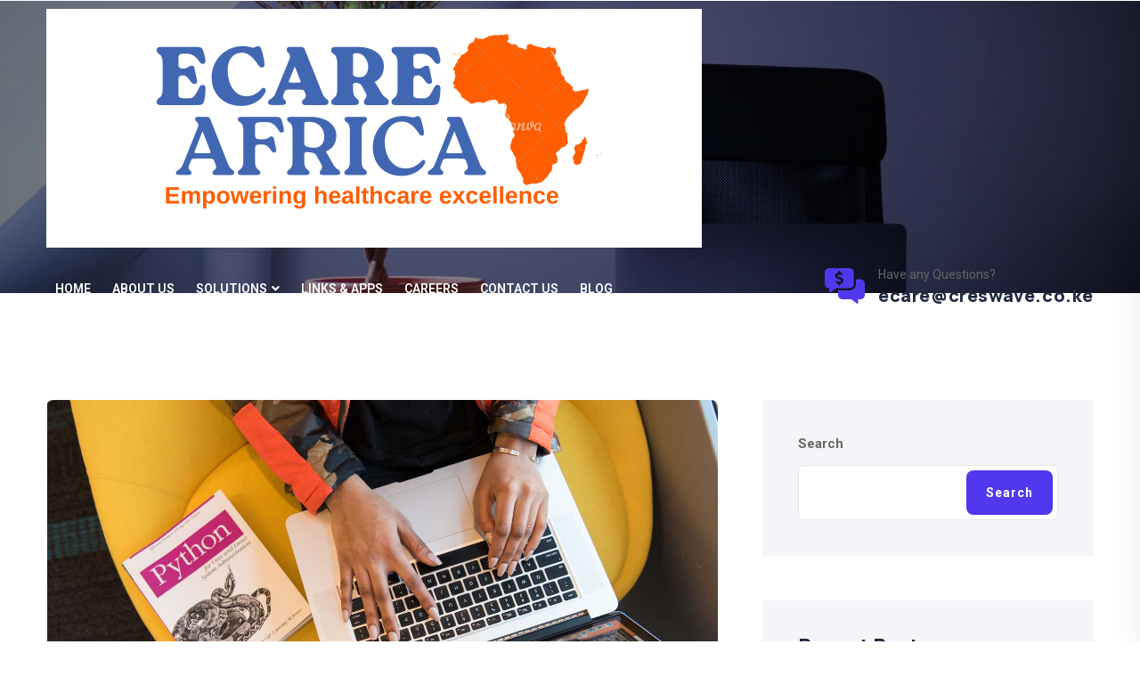

--- FILE ---
content_type: text/css
request_url: https://ecare.africa/wp-content/themes/appku/style.css?ver=2.0
body_size: 386
content:
@charset "UTF-8";

/*
Theme Name: Appku
Theme URI: https://themelocker.tech/wordpress/appku/
Author: Validthemes
Author URI: https://themeforest.net/user/validthemes/portfolio
Description: Appku - SaaS Landing Page WordPress Theme
Version: 2.0
License: GNU General Public License v2 or later
License URI: http://www.gnu.org/licenses/gpl-2.0.html
Text Domain: appku
Tags: one-column, flexible-header, accessibility-ready, custom-colors, custom-menu, custom-logo, editor-style, featured-images, footer-widgets, rtl-language-support, sticky-post, threaded-comments, translation-ready
*/

--- FILE ---
content_type: text/css
request_url: https://ecare.africa/wp-content/themes/appku/assets/css/shop.css?ver=1.0
body_size: 15548
content:
.breadcrumb-area.text-left .breadcrumb li {
	padding-left: 0;
	padding-right: 30px;
}

.breadcrumb-area.text-left .breadcrumb li::after {
	right: 10px;
}

nav.woocommerce-breadcrumb {
    font-weight: 600;
}

/* Shop Cart Navbar */
.dropdown-menu.cart-list.woocommerce-mini-cart {
	padding: 30px;
	position: absolute;
	left: auto;
	right: 0;
	min-width: 320px;
	border: none;
	box-shadow: var(--box-shadow-extra);
}

.dropdown-menu.cart-list.woocommerce-mini-cart .empty_cart p {
	margin: 0;
}

nav.navbar.navbar-default.validnavs li.dropdown ul.dropdown-menu.cart-list {
	padding: 0;
	width: 300px;
}

nav.navbar.navbar-default.validnavs li.dropdown .dropdown-menu.cart-list .mini-cart-item-list .woocommerce-mini-cart-item {
	display: flex;
	border-top: 1px solid #e7e7e7;
	padding: 0;
	padding-top: 25px;
	margin: 0;
	margin-top: 25px;
}

nav.navbar.navbar-default.validnavs li.dropdown .dropdown-menu.cart-list .mini-cart-item-list .woocommerce-mini-cart-item a {
	padding: 0 !important;
	margin: 0;
	border: none;
	font-size: 16px;
}

nav.navbar.navbar-default.validnavs li.dropdown .dropdown-menu.cart-list .mini-cart-item-list .woocommerce-mini-cart-item p {
	margin: 0;
	font-size: 14px;
}

nav.navbar.navbar-default.validnavs li.dropdown .dropdown-menu.cart-list .mini-cart-item-list .woocommerce-mini-cart-item p .price {
	font-size: initial;
	font-weight: 600;
}

nav.navbar.navbar-default.validnavs li.dropdown ul.dropdown-menu.cart-list {
	padding: 25px;
	border: none;
}

nav.navbar.navbar-default.validnavs li.dropdown .dropdown-menu.cart-list .mini-cart-item-list .woocommerce-mini-cart-item:first-child {
	margin: 0;
	padding: 0;
	border: none;
}

nav.navbar.navbar-default.validnavs li.dropdown .dropdown-menu.cart-list .mini-cart-item-list .woocommerce-mini-cart-item .thumb .photo {
	height: 60px;
	width: 60px;
	background: var(--bg-gray);
	padding: 3px !important;
	display: flex;
	align-items: center;
}

nav.navbar.navbar-default.validnavs li.dropdown .dropdown-menu.cart-list .mini-cart-item-list .woocommerce-mini-cart-item h6 {
	margin-bottom: 5px;
	font-weight: 600;
}

nav.navbar.navbar-default.validnavs li.dropdown .dropdown-menu.cart-list .mini-cart-item-list .woocommerce-mini-cart-item .thumb {
	position: relative;
	margin-right: 20px;
}

nav.navbar.navbar-default.validnavs li.dropdown .dropdown-menu.cart-list .mini-cart-item-list .woocommerce-mini-cart-item .remove-product,
nav.navbar.navbar-default.validnavs li.dropdown .dropdown-menu.cart-list .mini-cart-item-list .woocommerce-mini-cart-item .remove-product:hover {
	position: absolute;
	top: -3px;
	right: -4px;
	width: 17px;
	height: 17px;
	text-align: center;
	line-height: 17px;
	background: #fd6363 !important;
	color: var(--white);
	border-radius: 50%;
	font-size: 10px;
	padding: 0 !important;
}

nav.navbar.navbar-default.validnavs li.dropdown .dropdown-menu.cart-list .mini-cart-item-list .woocommerce-mini-cart-item.total a,
nav.navbar.navbar-default.validnavs li.dropdown .dropdown-menu.cart-list .mini-cart-item-list .woocommerce-mini-cart-item.total a:hover {
	display: block;
	width: 100%;
	float: left;
	text-transform: uppercase;
	padding: 7px 25px !important;
	border: 2px solid var(--color-primary);
	background: var(--color-primary) !important;
	color: var(--white);
	border-radius: inherit;
	text-align: center;
	font-size: 13px;
	margin-top: 15px;
	border-radius: 6px;
}

nav.navbar.navbar-default.validnavs li.dropdown .dropdown-menu.cart-list .mini-cart-item-list .woocommerce-mini-cart-item.total a:nth-child(3) {
	background: transparent !important;
	color: var(--white);
	border: 2px solid var(--color-primary);
	background: var(--color-primary) !important;
	margin-top: 10px;
}

nav.navbar.navbar-default.validnavs li.dropdown .dropdown-menu.cart-list .mini-cart-item-list .woocommerce-mini-cart-item.total {
	display: block;
}

nav.navbar.navbar-default.validnavs li.dropdown .dropdown-menu.cart-list .mini-cart-item-list .woocommerce-mini-cart-item.total span.pull-right {
	display: flex;
	align-items: center;
	justify-content: space-between;
}

nav.navbar.navbar-default.validnavs li.dropdown .dropdown-menu.cart-list .mini-cart-item-list .woocommerce-mini-cart-item .thumb a.remove {
	position: absolute;
	right: -6px;
	top: -5px;
	left: auto;
	height: 17px;
	width: 17px;
	background: #fd6363 !important;
	color: var(--white);
	line-height: 17px;
	text-align: center;
	font-size: 12px;
	border-radius: 50%;
}

.dropdown-menu.cart-list.woocommerce-mini-cart .total {
	border-top: 1px solid #dddddd;
	margin-top: 30px;
	padding-top: 20px;
}

.dropdown-menu.cart-list.woocommerce-mini-cart .total strong {
	color: var(--color-primary);
}

.dropdown-menu.cart-list.woocommerce-mini-cart .total button {
	background: var(--color-primary);
}

.dropdown-menu.cart-list.woocommerce-mini-cart .total .button {
	background: var(--color-primary);
	display: block;
	color: var(--white);
	text-align: center;
	padding: 10px !important;
	margin: 0;
	margin-top: 10px;
	border-radius: 6px;
	font-weight: 600;
}

.dropdown-menu.cart-list.woocommerce-mini-cart .total .button::after {
	display: none;
}

.dropdown-menu.cart-list.woocommerce-mini-cart .total .button:hover {
	background: var(--dark) !important;
	color: var(--white) !important;
}

.dropdown-menu.cart-list.woocommerce-mini-cart .total .button.checkout {
	background: var(--dark);
	color: var(--white);
}

.attr-nav .mini-cart-item-list {
	height: 175px;
	overflow-y: auto !important;
	padding-top: 5px;
}

.attr-nav .mini-cart-item-list::-webkit-scrollbar {
	width: 3px;
}

.attr-nav .mini-cart-item-list::-webkit-scrollbar-track {
	background: #fff;
}

.attr-nav .mini-cart-item-list::-webkit-scrollbar-thumb {
	background: #2a2a2a;
	border-radius: 0;
}

.navbar .wishlist i,
.navbar .basket-item-count i {
    font-size: 20px;
    height: 50px;
    width: 50px;
    text-align: center;
    line-height: 50px;
    background: #cfe6ff;
    border-radius: 50%;
}

.navbar .basket-item-count i {
    font-size: 17px;
    color: var(--color-heading);
    cursor: pointer;
    height: 50px;
    width: 50px;
    text-align: center;
    line-height: 50px;
    background: #cfe6ff;
    border-radius: 50%;
}

.navbar .basket-item-count .badge, 
.navbar .wishlist .badge {
    position: absolute;
    top: -8px;
    right: -13px;
    background: var(--color-primary);
    border-radius: 50%;
    height: 28px;
    width: 28px;
    text-align: center;
    color: var(--white);
    border: 2px solid;
    font-size: 13px;
    font-weight: 600;
    line-height: 25px;
    padding: 0;
}

.navbar li.wishlist a {
    padding: 0 !important;
    margin: 0 !important;
}

.navbar .attr-right .attr-nav li.dropdown a {
    padding: 0;
}

.navbar .wishlist a.wishlist_products_counter {
    position: relative;
    padding: 0 !important;
    margin: 0 !important;
}
.navbar .attr-nav .dropdown {
    margin: 0 !important;
}

.navbar .attr-nav .dropdown, 
.navbar .attr-nav .wishlist {
    margin-left: 13px !important;
    position: relative;
    top: 10px;
}

.navbar .basket-item-count {
    margin-bottom: 25px;
    position: relative;
}

.woocommerce .navbar.navbar-common .attr-right,
.woocommerce .navbar.navbar-common .attr-right .attr-nav{
    display: inline-block !important;
}

.woocommerce .navbar .attr-right .attr-nav li a {
    padding: 0;
}

@media only screen and (max-width: 400px) {
	.woocommerce  .navbar-common .navbar-brand>img {
		height: 40px !important;
	}
		
}

@media only screen and (max-width: 480px) {
	
	.woocommerce a.navbar-brand {
		position: absolute;
		left: 70px;
		transform: translate(0, -50%);
		top: 50%;
	}
}

  /* Common CSS */
  
ul.vt-products {
	margin: 0 -15px;
	padding: 0;
	list-style: none;
	display: flex;
	flex-wrap: wrap;
}

ul.vt-products.related-product-carousel {
	margin: 0;
}

.vt-products .product {
	padding-left: 15px;
	padding-right: 15px;
	float: left;
	margin-bottom: 30px;
}

.vt-products.columns-1 .product {
	width: 100%;
}

.tinv-wishlist table th {
	background: var(--bg-gray);
}

.single_variation_wrap .shop-action {
	float: left;
	width: 100%;
	margin-top: 10px;
}

.single_variation_wrap .shop-action li {
	display: inline-block;
	margin-right: 10px;
}

.vt-products.columns-2 .product {
	width: 50%;
}

.vt-products.columns-3 .product {
	width: 33.3333%;
}

.vt-products.columns-4 .product {
	width: 25%;
}

.vt-products.columns-5 .product {
	width: 20%;
}

.vt-products.columns-6 .product {
	width: 16.6666%;
}

.vt-products.columns-7 .product {
	width: 14.2857%;
}

.vt-products.columns-8 .product {
	width: 12.5%;
}

.vt-products.columns-9 .product {
	width: 11.1111%;
}

.vt-products.columns-10 .product {
	width: 10%;
}

.woocommerce-notices-wrapper .woocommerce-info {
	margin-bottom: 10px;
}

.woocommerce button[type="submit"],
  .woocommerce .button {
	display: inline-block;
	font-weight: 600;
	text-transform: capitalize;
	transition: all 0.35s ease-in-out;
	overflow: hidden;
	border-radius: 5px;
	border: 2px solid transparent;
	-webkit-box-shadow: inherit;
	box-shadow: inherit;
	letter-spacing: 0.5px;
	position: relative;
	z-index: 1;
	padding: 15px 50px !important;
	font-size: 15px;
	color: var(--white);
	border: none;
	background: var(--color-primary);
}

.woocommerce .attr-nav .button {
    background: transparent;
    padding: 0 !important;
    overflow: hidden;
}

.woocommerce .attr-nav .button::after {
    display: none;
}

.woocommerce button[type="submit"]::after,
  .woocommerce .button::after {
	position: absolute;
	top: inherit;
	right: inherit;
	bottom: inherit;
	left: -5%;
	content: "";
	height: 150px;
	width: 115%;
	z-index: -1;
	background-color: var(--dark);
	-webkit-transition: all 0.25s ease-in-out;
	transition: all 0.25s ease-in-out;
	-webkit-transform: translateY(-45%) skew(25deg) scale(0);
	transform: translateY(-45%) skew(25deg) scale(0);
}

.woocommerce button[type="submit"]:hover::after,
  .woocommerce .button:hover::after {
	-webkit-transform: translateY(-45%) skew(25deg) scale(1.2);
	transform: translateY(-45%) skew(25deg) scale(1.2);
}

.woocommerce button[type="submit"]:hover,
  .woocommerce .button:hover {
	color: var(--white);
}

h2.woocommerce-column__title {
	font-size: 30px;
}

h2.woocommerce-order-details__title {
	font-size: 30px;
	margin-bottom: 20px;
}

.btn i {
	margin-left: 0 !important;
	margin-right: 3px !important;
	font-size: 16px !important;
	font-weight: 400;
}
  
  /* Main Style Css */
  
.vt-products .product .product-contents ul {
	margin-left: 0;
	padding: 0;
	list-style: none;
}

.product .product-contents {
	border: 1px solid #e7e7e7;
	padding: 30px;
	padding-bottom: 50px;
	border-radius: 7px;
	position: relative;
	overflow: hidden;
}

.vt-products .product .product-image {
	text-align: center;
	padding: 20px;
	padding-top: 10px;
}

#list-tab .vt-products .product .product-image {
	margin-bottom: 0;
	padding: 0;
}

.vt-products .product .product-image > a {
	display: block;
}

.vt-products .product .product-image .shop-action ul {
	position: absolute;
	right: 0;
	top: 15px;
	display: flex;
	flex-direction: column;
	align-items: flex-end;
}

.shop-action li {
	display: block;
	text-align: right;
	margin-bottom: 10px;
	transition: all 0.35s ease-in-out;
	position: relative;
	z-index: 1;
}

.vt-products .product .product-image span.onsale {
	position: absolute;
	left: 0;
	top: 0;
}

span.onsale {
	display: inline-block;
	background: linear-gradient(97deg, var(--color-primary) 50%, rgb(27 252 233) 100%);
	color: var(
	--white);
	text-transform: uppercase;
	font-size: 12px;
	line-height: 1;
	padding: 7px 14px;
	font-weight: 600;
	position: absolute;
	z-index: 1;
}

span.onsale::after {
	content: "";
	position: absolute;
	right: -1px;
	top: 0;
	width: 8px;
	height: 25px;
	background-color: #fff;
	-webkit-clip-path: polygon(100% 0, 0 50%, 100% 100%);
	clip-path: polygon(100% 0, 0 50%, 100% 100%);
}

span.onsale.theme {
	background: var(--color-primary);
}

.tab-content.tab-content-info .tab-pane .shop-action li {
	padding: 0;
}

#list-tab .product-contents {
	text-align: left;
	padding-bottom: 30px;
}

#list-tab .product-contents .rating {
	justify-content: left;
}

#list-tab .product-contents .review-count {
	justify-content: left;
}

.shop-action li a {
	max-width: 40px;
	height: 40px;
	position: relative;
	white-space: nowrap;
	padding: 0 18px;
	transition: all ease-in-out 0.3s;
	color: var(--white);
	text-overflow: ellipsis;
	display: flex;
	align-items: center;
	font-size: 14px;
	border: none;
	letter-spacing: 0;
	border-radius: 30px;
	font-weight: 600;
	right: -30px;
	opacity: 0;
	top: 15px;
}

.shop-action li a span {
	transition: all ease-in-out 0.3s;
	font-size: 12px;
}

.shop-action li a:hover span {
	z-index: 1;
}

.shop-action li:nth-child(2) a {
	transition: all 0.4s ease-in-out;
}

.shop-action li:nth-child(3) a {
	transition: all 0.5s ease-in-out;
}

.vt-products .product .product-contents:hover .shop-action li a {
	opacity: 1;
	right: 30px;
}

.shop-action li a::after {
	position: absolute;
	right: 0;
	top: 0;
	content: "";
	font-family: "Font Awesome 5 Pro";
	height: 40px;
	width: 40px;
	line-height: 40px;
	background: var(--white);
	text-align: center;
	border-radius: 50%;
	font-weight: 400;
	transition: all ease-in-out 0.3s;
	overflow: hidden;
	z-index: 9;
	border: 1px solid transparent;
	box-shadow: 0 1px 1px 0 rgb(48 48 48 / 10%), 0 1px 1px 1px rgb(48 48 48 / 10%);
	color: var(--color-heading);
}

.shop-action li.wishlist a::after {
	content: "\f004";
}

.shop-action li.cart a::after {
	content: "\f07a";
}

.shop-action li.quick-view a::after {
	content: "\f31e";
}

.shop-action li.compare a::after {
	content: "\f2f1";
}

.shop-action li.wishlist a::before {
	display: none !important;
}

.shop-action ul li a:hover {
	background-color: var(--color-primary);
	max-width: 280px;
	color: var(--white);
	padding: 0 55px 0 25px;
	transition: all ease-in-out 0.5s !important;
}

.single-product-contents .product-tags a {
	font-size: 15px;
	font-weight: 600;
	text-transform: capitalize;
}

.product-tags a {
	display: inline-block;
	margin-right: 5px;
	position: relative;
	z-index: 1;
}

.product-tags a::after {
	position: absolute;
	right: -4px;
	bottom: 0;
	content: ",";
}

.product-tags a:last-child::after {
	display: none;
}

.product-tags a {
	display: inline-block;
	font-size: 12px;
	text-transform: uppercase;
	font-weight: 600;
	color: #666666;
	line-height: 1;
}

.product-tags a:hover {
	color: var(--color-primary);
}

.product-tags a:last-child {
	margin-right: 0;
}

.vt-products .product .product-contents .product-title {
	font-size: 18px;
	margin-top: 13px;
}

#list-tab .vt-products .product .product-contents .product-title {
	margin-top: 0;
}

.vt-products .product .product-contents .product-title a {
	font-weight: 600;
}

.vt-products .product .product-contents .product-title a:hover {
	color: var(--color-primary);
}

.vt-products .product a.btn {
	padding: 12px 25px !important;
}

.vt-products .product a.btn i {
	font-size: 15px;
	font-weight: 400;
	margin-right: 3px;
}

.dark-layout .vt-products .product a.btn:hover {
	background: var(--white);
	color: var(--color-heading) !important;
}

.vt-products .product a.added_to_cart.wc-forward {
	display: inline-block;
	font-weight: 600;
	text-transform: capitalize;
	transition: all 0.35s ease-in-out;
	overflow: hidden;
	border-radius: 6px;
	box-shadow: none !important;
	font-size: 12px;
	letter-spacing: 0;
	padding: 12px 25px;
	position: relative;
	z-index: 1;
	color: var(--white);
	border: none;
	background: var(--color-primary);
	margin-top: 25px;
	margin-bottom: -8px;
	line-height: 1.6;
}

.vt-products .product a.added_to_cart.wc-forward::after {
	position: absolute;
	top: inherit;
	right: inherit;
	bottom: inherit;
	left: -5%;
	content: "";
	height: 150px;
	width: 115%;
	z-index: -1;
	background-color: var(--dark);
	-webkit-transition: all 0.25s ease-in-out;
	transition: all 0.25s ease-in-out;
	-webkit-transform: translateY(-45%) skew(25deg) scale(0);
	transform: translateY(-45%) skew(25deg) scale(0);
}

.vt-products .product a.added_to_cart.wc-forward:hover {
	color: var(--white);
}

.vt-products .product a.added_to_cart.wc-forward:hover::after {
	-webkit-transform: translateY(-45%) skew(25deg) scale(1.2);
	transform: translateY(-45%) skew(25deg) scale(1.2);
}

.vt-products.columns-3 .product a.btn,
  .vt-products.columns-2 .product a.btn,
  .vt-products.columns-1 .product a.btn {
	display: inline-block;
	padding: 10px 30px;
	margin-right: 8px;
}

.vt-products.columns-3 .product a.added_to_cart.wc-forward,
  .vt-products.columns-2 .product a.added_to_cart.wc-forward,
  .vt-products.columns-1 .product a.added_to_cart.wc-forward {
	display: inline-block;
	padding: 8px 30px;
}

.vt-products .product a.btn:hover {
	background: #00235a;
}

.vt-products .product .ajax_add_to_cart.added {
	display: none;
}

.vt-products .product.product-type-variable .ajax_add_to_cart.added,
  .vt-products .product.product-type-grouped .ajax_add_to_cart.added {
	display: inline-block;
}

.rating {
	display: flex;
	align-items: center;
	font-size: 12px;
	color: #999999;
	line-height: 1;
}

.text-center .rating {
	justify-content: center;
}

.rating a:hover {
	color: var(--color-primary);
}

.review-count {
	display: flex;
	align-items: center;
}

.review-count .star-rating {
	margin-bottom: 10px;
}

.text-center .review-count {
	justify-content: center;
}

.review-count > span {
	display: none;
	line-height: 1;
	margin-left: 10px;
}

.single-product-contents .review-count .star-rating {
	margin: 0;
}

.validtheme-shop-single-area .review-count > span {
	margin-bottom: 15px;
	margin-left: 0;
	display: none;
}

.review-count .validthemes-product-rating-count {
	margin-left: 5px;
	font-size: 13px;
}

.woocommerce-Reviews .custom-checkbox input {
	min-height: auto;
	margin-right: 10px;
}

.woocommerce-Reviews .custom-checkbox {
	margin-bottom: 15px;
	margin-top: 15px;
}

.vt-products .product .product-contents .review-count i {
	color: #ffb300;
}

.star-rating span {
	position: absolute;
	z-index: 1;
	overflow: hidden;
	left: 0;
	padding-top: 1.5em;
	top: 0;
	margin: 0;
}

.star-rating span::before {
	position: absolute;
	left: 0;
	top: 0;
	content: "\f005\f005\f005\f005\f005";
	color: #ffb300;
	letter-spacing: 3px;
}

.star-rating {
	position: relative;
	overflow: hidden;
	width: 80px;
	height: 22px;
	line-height: 22px;
	font-family: "Font Awesome 5 Pro";
	display: block;
	font-weight: 600;
	font-size: 12px;
}

.star-rating::before {
	position: absolute;
	content: "\f005\f005\f005\f005\f005";
	left: 0;
	top: 0;
	letter-spacing: 3px;
	color: #e1e1e1;
}

.single-product-contents .price {
	font-size: 26px;
	line-height: 1;
	margin-bottom: 25px;
}

.single-product-contents .price del {
	font-size: 16px;
}

.single-product-contents .price span {
	font-weight: 600;
}

.vt-products .product .product-caption.price span {
	font-weight: 600;
}

.vt-products .product .product-caption .price span {
	font-weight: 600;
	font-size: 16px;
}

.shop-listing-contentes {
	margin-bottom: 50px;
}

.shop-listing-contentes .text-left {
	display: flex;
	align-items: center;
	justify-content: left;
}

.shop-listing-contentes .text-left select {
	margin-right: 25px;
}

.shop-listing-contentes select {
	padding: 5px 15px;
	background: #f2f1f1;
	border: none;
}

.shop-listing-contentes select option {
	padding: 10px;
}

.shop-listing-contentes select {
	-webkit-appearance: none;
	-moz-appearance: none;
	background: transparent;
	background-image: url("data:image/svg+xml;utf8,<svg fill='black' height='24' viewBox='0 0 24 24' width='24' xmlns='http://www.w3.org/2000/svg'><path d='M7 10l5 5 5-5z'/><path d='M0 0h24v24H0z' fill='none'/></svg>");
	background-repeat: no-repeat;
	background-position-x: 98%;
	background-position-y: 5px;
	border: 1px solid #aaaaaa;
	padding-right: 40px;
	margin-bottom: 0;
	width: auto;
	border-radius: 30px;
	padding-left: 25px;
}

.vt-products .product .product-caption .price {
	line-height: 1;
	margin: 0;
}

.vt-products .product .product-caption .btn {
	margin-top: 25px;
}

.price ins {
	text-decoration: none;
}

.shop-left-sidebar {
	padding-right: 35px !important;
}
  
  /* Pagination */
  
.woocommerce-pagination ul.page-numbers {
	display: inline-block;
	list-style: none;
	margin: 0 !important;
	padding: 0 !important;
}

nav.woocommerce-pagination {
	clear: both;
	text-align: center;
	margin-top: 30px;
	overflow: hidden;
}

.woocommerce-pagination ul.page-numbers li {
	display: inline-block;
}

.woocommerce-pagination ul.page-numbers li .page-numbers {
	display: inline-block;
	height: 45px;
	width: 45px;
	line-height: 45px;
	background: var(--white);
	margin: 0 1px;
	border: 1px solid #dddddd;
	font-weight: 600;
	border-radius: 50%;
	text-align: center;
}

.woocommerce-pagination ul.page-numbers li .page-numbers.current,
  .woocommerce-pagination ul.page-numbers li a:hover {
	background: var(--color-primary);
	border-color: var(--color-primary);
	color: var(--white);
}

.woocommerce-pagination ul.page-numbers li .page-numbers.prev,
  .woocommerce-pagination ul.page-numbers li .page-numbers.next {
	line-height: 41px;
}
  
  /* Product View Style */
.tab-content.tab-content-info {
	clear: both;
}

.tab-content.tab-content-info .tab-pane ul li::after {
	display: none;
}

.tab-content.tab-content-info .tab-pane ul li {
	line-height: inherit;
	padding: 0 15px;
}

.shop-listing-contentes .content {
	display: flex;
	align-items: center;
	justify-content: right;
}

.shop-listing-contentes p {
	margin: 0;
}

.shop-listing-contentes .content .nav.nav-tabs {
	margin-left: 0;
	margin-left: 30px;
	border: none;
}

.shop-listing-contentes .content .nav.nav-tabs .nav-link {
	display: inline-block;
	background: var(--bg-gray);
	border: 1px solid #e7e7e7 !important;
	margin-right: 5px;
	color: var(--color-heading);
	border-radius: 5px;
	padding: 0;
	height: 45px;
	width: 45px;
	text-align: center;
	line-height: 45px;
}

.shop-listing-contentes .content .nav.nav-tabs .nav-link i {
	font-size: 16px;
}

.shop-listing-contentes .content .nav.nav-tabs .nav-link::after {
	display: none;
}

.shop-listing-contentes .content .nav.nav-tabs .nav-link.active {
	border-color: var(--color-primary) !important;
	color: var(--color-primary);
}

.tab-content #list-view .vt-products .product {
	width: 100%;
}

.tab-content.tab-content-info #list-tab .colums-2 .product {
	width: 50%;
}

.tab-content.tab-content-info #list-tab .colums-3 .product {
	width: 33.33333%;
}

.tab-content.tab-content-info #list-tab .colums-4 .product {
	width: 25%;
}

#list-view .vt-products .product .product-image {
	background: #f1f1f1;
	padding: 30px;
}

#list-view .vt-products .product .product-image span.onsale {
	left: 15px;
	top: 15px;
}

#list-view .shop-action li a::after {
	background: var(--color-primary);
	color: var(--white);
}

.product-details .product-thumb .product-item span.onsale {
	position: absolute;
	left: 30px;
	top: 30px;
	height: 70px;
	width: 70px;
	line-height: 54px;
	font-size: 17px;
	border-radius: 50%;
}

.product-details .product-thumb .product-item span.onsale::after {
	display: none;
}

#list-view .shop-action li a {
	color: var(--white);
}

#list-view .vt-products .product .product-caption p {
	margin-bottom: 25px;
}

#list-view .vt-products .product a.btn {
	padding: 10px 25px;
	display: inline-block;
}

#list-view .vt-products .product-caption {
	margin-top: 0;
}

.dark-layout #list-view .vt-products .product a.btn:hover {
	background: var(--white);
	color: var(--color-heading) !important;
}

#list-view .vt-products .product .product-caption .price span {
	font-size: 24px;
}

#list-view .vt-products .product .product-caption .price span del {
	font-size: 18px;
}

#list-view .vt-products .product .product-contents .product-title {
	font-size: 20px;
}

.shop-listing-contentes .nice-select {
	min-width: 300px;
}

.shop-listing-contentes .nice-select ul.list {
	margin: 0;
	width: 100%;
}

.vt-products .product .ajax_add_to_cart.loading {
	padding-right: 43px !important;
	position: relative;
	opacity: 0.5;
}

.product-type-variable .add_to_cart_button.loading,
  .product-type-grouped .add_to_cart_button.loading {
	padding-right: 25px !important;
	opacity: 1;
}

.add_to_cart_button.loading::before {
	font-family: "Font Awesome 5 Pro";
	content: "\f110";
	font-weight: 400;
	position: absolute;
	top: 50%;
	right: 22px;
	animation: spin 2s linear infinite;
	margin-top: -9px;
}

.product-type-variable .add_to_cart_button.loading::before,
  .product-type-grouped .add_to_cart_button.loading::before {
	display: none;
}
  
  /* Product Single */
.product-thumb .carousel-indicators {
	position: relative;
	left: 0;
	bottom: 0;
	right: 0;
	width: 100%;
	margin: 0;
	margin-top: 30px;
	background: transparent;
	height: auto;
}

.product-thumb .carousel-indicators .item {
	height: auto;
	width: auto;
	position: relative;
	z-index: 1;
	background: var(--white);
	padding: 15px;
	border: 1px solid #dddddd;
	text-indent: 0;
	cursor: pointer;
	opacity: 1;
	text-indent: 0;
}

.carousel-indicators .active {
	height: auto;
	width: 100%;
	background: transparent;
}

.product-details .product-thumb {
	text-align: center;
}

.product-details .product-thumb img {
	margin: auto;
}

.product-details .product-thumb .product-item {
	padding: 50px;
	background: var(--bg-gray);
	position: relative;
}

.product-stock span {
	display: inline-block;
	padding: 5px 20px;
	border-radius: 5px;
	background: rgba(35, 35, 35, 0.06);
	color: var(--color-heading);
	position: relative;
	z-index: 1;
	padding-left: 37px;
	padding-bottom: 3px;
}

.product-stock.validthemes-in-stock span::after {
	position: absolute;
	left: 15px;
	top: 12px;
	content: "\f058";
	font-family: "Font Awesome 5 Pro";
	font-weight: 600;
	color: var(--color-primary);
	line-height: normal;
}

.mfp-figure:after {
	background: var(--white);
}

.product-purchase-list {
	margin-top: 30px;
}

.product-purchase-list input {
	padding: 11px 15px;
	min-height: auto;
	width: 110px;
	border-radius: 5px;
}

.product-purchase-list .quantity,
  .woocommerce-variation-add-to-cart .quantity,
  .woocommerce-grouped-product-list-item__quantity .quantity {
	display: flex;
	align-items: center;
	margin-right: 10px;
	border: 1px solid #dddddd;
	border-radius: 5px;
}

.woocommerce-grouped-product-list-item__quantity .quantity,
  .woocommerce-variation-add-to-cart .quantity {
	margin-right: 0;
	float: left;
	background: #f9f9fb;
}

.product-purchase-list .quantity label.screen-reader-text,
  .woocommerce-variation-add-to-cart .quantity label.screen-reader-text,
  .woocommerce-grouped-product-list-item__quantity
	.quantity
	label.screen-reader-text {
	display: none;
}

.product-purchase-list .quantity input[type="number"],
  .woocommerce-variation-add-to-cart .quantity input[type="number"],
  .woocommerce-grouped-product-list-item__quantity
	.quantity
	input[type="number"] {
	margin: 0;
	padding: 0;
	border: none;
	max-width: 50px;
	text-align: center;
	border-left: 1px solid #dddddd;
	border-right: 1px solid #dddddd;
	border-radius: 0;
	min-height: 50px;
	font-weight: 600;
}

.product-quantity .quantity {
	display: flex;
	align-items: center;
	margin-right: 10px;
	border: 1px solid #dddddd;
	border-radius: 5px;
}

.product-quantity .quantity {
	margin-right: 0;
	float: left;
	background: #f9f9fb;
}

.product-quantity .quantity label.screen-reader-text {
	display: none;
}

.product-quantity .quantity input[type="number"] {
	margin: 0;
	padding: 0;
	border: none;
	max-width: 55px;
	text-align: center;
	border-left: 1px solid #dddddd;
	border-right: 1px solid #dddddd;
	border-radius: 0;
	min-height: 50px;
	font-weight: 600;
}

.product-quantity .quantity button,
  .woocommerce-variation-add-to-cart .quantity button {
	background: transparent;
	font-size: 20px;
	padding: 0 20px;
	min-height: 50px;
	border: none;
	font-family: sans-serif !important;
	position: relative;
	top: 2px;
}
  
  /* Chrome, Safari, Edge, Opera */
.product-quantity .quantity input[type="number"]::-webkit-outer-spin-button,
  .product-quantity .quantity input[type="number"]::-webkit-inner-spin-button {
	-webkit-appearance: none;
	margin: 0;
}
  
  /* Firefox */
.product-quantity .quantity input[type="number"],
  .product-quantity .quantity input[type="number"] {
	-moz-appearance: textfield;
}

table.woocommerce-grouped-product-list.group_table td {
	text-align: left;
	padding: 5px 20px !important;
}

.woocommerce-grouped-product-list-item__quantity
	.quantity
	input[type="number"] {
	background: #ffffff;
	min-height: 43px;
	border-radius: 5px;
	border: 1px solid #e7e7e7;
}

table.woocommerce-grouped-product-list.group_table
	td.woocommerce-grouped-product-list-item__quantity {
	padding: 10px 20px !important;
}
  
  /* Chrome, Safari, Edge, Opera */
.product-purchase-list
	.quantity
	input[type="number"]::-webkit-outer-spin-button,
  .product-purchase-list
	.quantity
	input[type="number"]::-webkit-inner-spin-button,
  .woocommerce-variation-add-to-cart
	.quantity
	input[type="number"]::-webkit-inner-spin-button,
  .woocommerce-grouped-product-list-item__quantity
	.quantity
	input[type="number"]::-webkit-outer-spin-button,
  .woocommerce-grouped-product-list-item__quantity
	.quantity
	input[type="number"]::-webkit-inner-spin-button {
	-webkit-appearance: none;
	margin: 0;
}

table.woocommerce-grouped-product-list.group_table td label {
	margin: 0;
}
  
  /* Firefox */
.product-purchase-list .quantity input[type="number"],
  .woocommerce-variation-add-to-cart .quantity input[type="number"],
  .woocommerce-grouped-product-list-item__quantity
	.quantity
	input[type="number"] {
	-moz-appearance: textfield;
}

.product-purchase-list .quantity button,
  .woocommerce-grouped-product-list-item__quantity .quantity button {
	background: transparent;
	font-size: 18px;
	padding: 0 20px;
	min-height: 50px;
	border: none;
	font-family: sans-serif !important;
}

.single-product-contents {
	padding-left: 30px;
}

.single-product-desc ul li {
	line-height: 30px;
}

.single-product-contents .review-count {
	margin: 0;
}

.single-product-contents table.variations {
	margin-top: 30px;
	margin-bottom: 30px;
}

.single-product-contents a:hover {
	color: var(--color-primary);
}

bdi {
	text-decoration: none;
}

ins {
	text-decoration: none;
}

.single-product-bottom-info .panel {
	margin: 0;
	box-shadow: inherit;
	border: none;
	padding: 0;
}

.single-product-bottom-info .panel p:last-child {
	margin-bottom: 0;
}

.summary-top-box {
	display: flex;
	align-items: center;
	justify-content: space-between;
	margin-bottom: 15px;
}

.summary-top-box .review-count .rating {
	display: flex;
}

.rating > a {
	margin-left: 10px;
	font-weight: 600;
	color: #666666;
	font-size: 12px;
}

.rating > a:hover {
	color: var(--color-primary);
}

.summary-top-box .review-count i {
	color: #ffb300;
	font-size: 14px;
}

.summary-top-box .tags a {
	display: inline-block;
	color: #888;
	position: relative;
	z-index: 1;
	margin-right: 2px;
	font-weight: 600;
	text-transform: capitalize;
}

.single-product-contents .product-title {
	font-weight: 600;
	margin-bottom: 20px;
}

.price {
	font-size: 16px;
	font-weight: 600;
	color: var(--color-primary);
	margin-bottom: 15px;
}

.price del {
	color: #666666;
	font-size: 16px;
	font-weight: 600;
}

.summary-top-box .tags a:hover {
	color: var(--color-primary);
}

.product-stock.validthemes-in-stock {
	margin-bottom: 40px;
	display: block;
	margin-top: 20px;
}

.product-stock.validthemes-in-stock span::after {
	position: absolute;
	left: 15px;
	top: 50%;
	content: "\f058";
	font-family: "Font Awesome 5 Pro";
	font-weight: 600;
	color: green;
	line-height: normal;
	transform: translateY(-50%);
}

.product-stock.validthemes-out-of-stock span::after {
	position: absolute;
	left: 15px;
	top: 9px;
	content: "\f057";
	font-family: "Font Awesome 5 Pro";
	font-weight: 600;
	color: var(--color-primary);
	line-height: normal;
}

p.stock.out-of-stock,
  p.stock.in-stock {
	display: none;
}

.single-product-bottom-info td:first-child {
	font-weight: 600;
}

.single-product-bottom-info td {
	padding: 10px 20px;
}

.tinv-wishlist p.stock.out-of-stock,
  .tinv-wishlist p.stock.in-stock {
	display: inline-block;
}

tr.wishlist_item .product-remove button {
	margin: 0;
	padding: 0 !important;
	line-height: inherit;
	background: transparent;
	color: #ff5000;
	font-size: 25px;
	line-height: 1;
}

tr.wishlist_item .product-remove button::after {
	display: none;
}

tr.wishlist_item .product-remove button:hover {
	color: #ff5000;
}

.tinv-wishlist table .product-date {
	display: none;
}

.tinv-wishlist .product-thumbnail {
	min-width: 100px;
	max-width: 100%;
	width: 150px;
}

.tinv-wishlist .tinvwl-buttons-group button {
	display: inline-block;
	text-transform: capitalize;
	transition: all 0.35s ease-in-out;
	overflow: hidden;
	border-radius: 5px;
	border: 2px solid transparent;
	-webkit-box-shadow: inherit;
	box-shadow: inherit;
	letter-spacing: 0.5px;
	position: relative;
	z-index: 1;
	color: var(--white);
	border: none;
	background: var(--color-primary);
	padding: 12px 30px !important;
	font-weight: 600;
	font-size: 14px;
}

.tinv-wishlist .tinvwl-buttons-group button::after {
	position: absolute;
	top: inherit;
	right: inherit;
	bottom: inherit;
	left: -5%;
	content: "";
	height: 150px;
	width: 115%;
	z-index: -1;
	background-color: var(--color-primary);
	-webkit-transition: all 0.25s ease-in-out;
	transition: all 0.25s ease-in-out;
	-webkit-transform: translateY(-45%) skew(25deg) scale(0);
	transform: translateY(-45%) skew(25deg) scale(0);
}

.tinv-wishlist .tinvwl-buttons-group button:hover::after {
	-webkit-transform: translateY(-45%) skew(25deg) scale(1.2);
	transform: translateY(-45%) skew(25deg) scale(1.2);
}

.tinv-wishlist .tinvwl-buttons-group button:hover {
	color: var(--white);
}

.tinv-wishlist table.tinvwl-table-manage-list .look_in button.button {
	padding: 12px 30px !important;
	font-weight: 600;
	font-size: 14px;
	background: var(--color-primary);
	color: var(--white);
}

.tinv-wishlist table.tinvwl-table-manage-list .look_in button.button::after {
	background: var(--dark);
}

.tinv-wishlist table.tinvwl-table-manage-list .look_in button.button:hover {
	color: var(--white);
}

.tinv-wishlist .tinv-wishlist-clear .button.tinv-next {
	padding: 12px !important;
	font-weight: 600;
	font-size: 14px;
	min-width: auto;
	display: inline-block;
}

.tinv-wishlist .tinv-next i {
	margin-left: 5px;
	position: relative;
	top: 2px;
}

.tinv-wishlist table.tinvwl-table-manage-list .look_in select {
	min-height: 50px;
	margin-right: 10px;
}

.tinv-wishlist table.tinvwl-table-manage-list thead th {
	text-align: left;
	padding: 0 20px !important;
	line-height: 1;
	background: var(--dark);
	color: var(--white);
}

.single-product-contents .shop-action li a {
	opacity: 1;
	min-width: auto;
	width: 50px;
	display: block;
	overflow: inherit;
	max-width: initial;
	right: 0;
	font-weight: 400;
	font-size: 13px;
	height: 50px;
	line-height: 50px;
	padding: 0;
	text-align: center;
	background: var(--white);
	border: 1px solid #dddddd;
	text-indent: -99999px;
	color: var(--color-primary);
}

.product-purchase-list .numberstyle-qty,
  .product-purchase-list .single_add_to_cart_button {
	margin-right: 15px;
	margin-top: 15px;
}

.product-purchase-list button {
	padding: 15px 20px;
	font-size: 13px;
}

.single-product-contents .shop-action ul {
	margin: 0;
	padding: 0;
	list-style: none;
}

.product-purchase-list input,
  .product-purchase-list > a.btn,
  .product-purchase-list .shop-action {
	display: inline-block;
	margin-right: 15px;
	margin-top: 15px;
	float: left;
}

.validtheme-shop-single-area .product-purchase-list .shop-action {
	margin: 0;
	margin-left: 20px;
	position: relative;
	top: -15px;
}

.single-product-contents .shop-action li a::after {
	left: -1px;
	right: auto;
	height: 50px;
	line-height: 50px;
	width: 50px;
	position: absolute;
	background: transparent;
	text-indent: 0;
	font-size: 17px;
	font-weight: 500;
	box-shadow: none;
}

.product-purchase-list .shop-action li {
	margin: 0;
	display: inline-block;
	line-height: 40px;
	margin-right: 10px;
	text-align: left;
	float: left;
}

.single-product-contents .shop-action li a.tinvwl-product-in-list {
	background: var(--color-primary);
	color: var(--white);
}

.single-product-contents .shop-action li a.tinvwl-product-in-list::after {
	border-color: var(--color-primary);
	color: var(
    --white);
	top: -1px;
	line-height: 51px;
}

.product-purchase-list .shop-action li:last-child {
	margin-right: 0;
}

.single-product-contents .shop-action li a:hover::after {
	background-color: var(--color-primary);
	color: var(--white);
}

.single-product-contents .shop-action li a:hover {
	padding: 0;
	border-color: var(--color-primary);
}

.single-product-contents .shop-action li a span {
	display: none;
}

.product-purchase-list form {
	display: flex;
	align-items: center;
	flex-wrap: wrap;
}

.product-purchase-list a.btn {
	padding: 15px 30px;
}

.product-purchase-list a.btn i {
	font-weight: 400;
	margin-right: 3px;
}

.product-estimate-delivary {
	display: block;
	padding: 15px;
	margin-top: 50px;
	border-left: 3px solid var(--color-primary);
	border-radius: 5px;
	background: #f1f1f1;
	float: left;
}

.bg-gray .product-estimate-delivary {
	padding: 15px;
	border: none;
	border-left: 3px solid var(--color-primary);
	border-radius: inherit;
	background: var(--white);
}

.product-estimate-delivary i {
	margin-right: 5px;
}

.product-estimate-delivary span {
	padding-left: 34px;
	position: relative;
	margin-left: 10px;
	z-index: 1;
}

.product-estimate-delivary span::after {
	position: absolute;
	left: 0;
	top: 10px;
	content: "";
	height: 2px;
	width: 20px;
	background: #cccccc;
}

.product-estimate-delivary strong {
	font-weight: 600;
	color: var(--color-heading);
}

.product-meta {
	clear: both;
	margin-top: 35px;
	float: left;
	width: 100%;
}

.product-meta > span {
	display: block;
}

.product-meta span strong {
	font-weight: 600;
	margin-right: 10px;
	line-height: 30px;
}

.product-meta > span.posted_in {
	text-transform: uppercase;
	font-weight: 600;
	margin-top: 5px;
}

.product-meta > span.posted_in a {
	text-transform: none;
	font-weight: 600;
	margin-left: 3px;
	font-size: 14px;
	color: var(--color-primary);
}

.product-meta a:hover,
  .product-meta > span.posted_in a:hover {
	color: var(--color-primary);
}

form.woocommerce-cart-form tbody {
	border-right: 1px solid #e7e7e7;
}

form.woocommerce-cart-form table td {
	padding: 20px !important;
	border: none !important;
	border-bottom: 1px solid #e7e7e7 !important;
	text-align: left;
}

form.woocommerce-cart-form table td.product-thumbnail img {
	max-width: 80px;
}

form.woocommerce-cart-form table td.product-quantity .quantity {
	text-align: center;
	float: none;
	display: inline-block;
	background: transparent;
	min-width: 160px;
}

form.woocommerce-cart-form table tr th .screen-reader-text {
	position: inherit !important;
	clip: inherit;
	clip-path: none;
	display: none;
}
  
  /* Shop Product Bottom Info Description */
.single-product-bottom-info {
	margin-top: 100px !important;
}

.single-product-bottom-info .nav.nav-tabs {
	margin: 0;
	display: block;
	text-align: center;
	margin-bottom: 40px;
	border-radius: inherit;
	padding: 0;
}

.single-product-bottom-info .nav.nav-tabs button {
	font-weight: 600;
	text-transform: capitalize;
	position: relative;
	display: inline-block;
	margin: 0;
	padding: 15px 25px;
	color: #666666;
	border: none;
}

.single-product-bottom-info .nav-tabs .nav-link::after {
	left: 0;
	bottom: -2px;
	content: "";
	height: 3px;
	width: 80%;
	background: transparent;
	position: absolute;
	transition: all 0.35s ease-in-out;
}

.single-product-bottom-info .nav-tabs .nav-link.active::after {
	background: var(--color-primary);
	width: 100%;
}

.single-product-bottom-info .tab-content.tab-content-info .tab-pane ul {
	margin: 0;
	padding: 0;
	list-style: none;
}

.single-product-bottom-info .tab-content.tab-content-info .tab-pane ul li {
	display: block;
	padding: 0;
	position: relative;
	z-index: 1;
	padding-left: 20px;
	line-height: 32px;
	font-weight: 500;
}

.single-product-bottom-info
	.tab-content.tab-content-info
	.tab-pane
	ul
	li::after {
	position: absolute;
	left: 0;
	top: 0;
	content: "\f00c";
	font-family: "Font Awesome 5 Pro";
	display: inline-block;
	font-size: 12px;
	font-weight: 400;
	color: var(--color-heading);
}

.single-product-bottom-info h1,
  .single-product-bottom-info h2,
  .single-product-bottom-info h3,
  .single-product-bottom-info h4,
  .single-product-bottom-info h5,
  .single-product-bottom-info h6 {
	font-weight: 600;
}

.review-items .item {
	margin-bottom: 30px;
	list-style: none;
}

.review-items .item.review {
	border: 1px solid #e7e7e7;
	overflow: hidden;
	padding: 30px;
	border-radius: 10px;
	position: relative;
	z-index: 1;
}

.single-product-bottom-info h2,
  .single-product-bottom-info h3,
  .single-product-bottom-info h4 {
	margin-bottom: 20px;
	font-size: 25px;
}

.review-items .item .thumb {
	float: left;
	margin-right: 30px;
}

.review-items .item .thumb img {
	height: 60px;
	width: 60px;
	border-radius: 50%;
}

.review-items .item .info i {
	color: #ffb300;
	font-size: 12px;
}

.review-items .item .info .rating {
	margin-bottom: 15px;
}

.review-items .item .info .review-date {
	display: block;
	margin-bottom: 10px;
}

.review-items .item .info {
	overflow: hidden;
}

.review-items .item .comment-text.info .validthemes-product-rating-count {
	display: none;
}

.review-items .item .comment-text.info .star-rating {
	margin: 0;
	position: absolute;
	right: 30px;
}

.review-items .item .info .meta {
	margin-bottom: 10px;
}

.single-product-bottom-info form .form-group {
	margin-bottom: 15px;
}

.rating-select {
	margin-bottom: 15px;
}

.review-form {
	margin-top: 50px;
}

#review-form input,
  #review-form textarea {
	border: none;
	box-shadow: none;
	min-height: 60px;
	padding: 20px;
	background: #f4f4f4;
	color: var(--color-heading);
}

#review-form textarea {
	min-height: 280px;
}

#review-form .comment-form-author,
  #review-form .comment-form-email {
	float: left;
	width: 50%;
	margin-top: 10px;
}

#review-form .form-submit {
	display: block;
	float: left;
	width: 100%;
}

#review-form .comment-form-author label,
  #review-form .comment-form-email label {
	display: none;
}

#review-form .comment-form-author input,
  #review-form .comment-form-email input {
	width: 100%;
	padding: 0 15px;
	border-radius: 6px;
	min-height: 65px;
}

#review-form .comment-form-email {
	padding-left: 10px;
}

#review-form .comment-form-author {
	padding-right: 10px;
}

#review-form form label {
	display: none;
	margin-bottom: 15px;
}

.comment-form-rating {
	margin: 15px 0;
}

.comment-form-rating > label {
	margin-right: 10px;
	display: block !important;
	margin-bottom: 3px !important;
	font-size: 16px;
}

#review-form .comment-notes {
	display: block;
	margin-top: 15px;
	font-style: italic;
	margin-top: 30px;
}

#review-form .comment-reply-title {
	font-weight: 500;
	font-size: 15px !important;
	text-transform: none;
	margin-bottom: 15px;
}

.woocommerce p.stars span a {
	text-indent: -999999px;
	overflow: hidden;
	position: relative;
	z-index: 1;
	display: inline-block;
	height: 30px;
	width: 19px;
	color: #ffb300;
}

.woocommerce p.stars span a::before {
	content: "\f005";
	position: absolute;
	left: 0;
	top: 0;
	font-family: "Font Awesome 5 Pro";
	height: 100%;
	width: 100%;
	text-indent: 0;
	font-weight: 400;
	transition: all 0.35s ease-in-out;
}

.woocommerce p.stars span a:hover::before {
	font-weight: 600;
}

.woocommerce p.stars a:hover ~ a::before {
	content: "\f005";
	font-weight: 400;
}

.woocommerce p.stars:hover a::before {
	content: "\f005";
	font-weight: 600;
}

.woocommerce p.stars.selected a.active::before {
	content: "\f005";
	font-weight: 600;
}

.woocommerce p.stars.selected a.active ~ a::before {
	content: "\f005";
	font-weight: 400;
}

.woocommerce p.stars.selected a:not(.active)::before {
	content: "\f005";
	font-weight: 600;
}

.woocommerce p.stars {
	display: inline-block;
	margin: 0;
}

.rating-select label {
	display: block;
}

.rating-select .nice-select {
	display: none;
}

.validthemes-woocommerce-default .nice-select {
	margin: 0;
}

.validtheme-shop-area button,
  .single-product-bottom-info form button,
  .single-product-bottom-info #review-form form input[type="submit"] {
	display: inline-block;
	font-weight: 600;
	text-transform: capitalize;
	overflow: hidden;
	box-shadow: none !important;
	letter-spacing: 0;
	position: relative;
	z-index: 1;
	padding: 16px 52px;
	color: var(--white);
	border: none;
	background: var(--color-primary);
	border-radius: 5px;
	transition: all 0.35s ease-in-out;
	font-size: 17px;
}

.validtheme-shop-area button::after,
  .single-product-bottom-info form button::after,
  .single-product-bottom-info #review-form form input[type="submit"]::after {
	position: absolute;
	top: inherit;
	right: inherit;
	bottom: inherit;
	left: -5%;
	content: "";
	height: 150px;
	width: 115%;
	z-index: -1;
	background: var(--dark);
	transition: all 0.25s ease-in-out;
	transform: translateY(-45%) skew(25deg) scale(0);
}

.validtheme-shop-area button:hover::after,
  .single-product-bottom-info form button:hover::after,
  .single-product-bottom-info
	#review-form
	form
	input[type="submit"]:hover::after {
	transform: translateY(-45%) skew(25deg) scale(1.2);
}

.validtheme-shop-area button:hover,
  .single-product-bottom-info form button:hover,
  .single-product-bottom-info #review-form form input[type="submit"]:hover {
	color: var(--white);
	background: var(--dark);
}

.review-form h4 {
	margin-bottom: 10px;
}

.review-form .add-rating {
	margin-bottom: 30px;
}

.review-form .add-rating a:hover {
	color: #ff8469;
}
  
  /* Related Products */
.related-products .vt-products .product {
    padding: 0;
    margin-bottom: 0;
    list-style: none;
}

.related-products {
	margin-top: 90px !important;
}

.related-products h3 {
	font-weight: 600;
	margin-bottom: 35px;
}

.woocommerce .tinv-wishlist .tinvwl_added_to_wishlist.tinv-modal button.button {
	margin-top: 0;
	margin-bottom: 10px;
	font-weight: 600;
	font-size: 14px;
	line-height: 1;
	border: none !important;
	padding: 16px 52px !important;
	background: var(--color-primary);
	color: var(--white);
	position: relative;
	z-index: 1;
}

.woocommerce .tinv-wishlist .tinvwl_added_to_wishlist.tinv-modal button.button::after {
    position: absolute;
    top: inherit;
    right: inherit;
    bottom: inherit;
    left: -5%;
    content: "";
    height: 150px;
    width: 115%;
    z-index: -1;
    background-color: var(--dark);
    -webkit-transition: all 0.25s ease-in-out;
    transition: all 0.25s ease-in-out;
    -webkit-transform: translateY(-45%) skew(25deg) scale(0);
    transform: translateY(-45%) skew(25deg) scale(0);
}

.woocommerce .tinv-wishlist .tinvwl_added_to_wishlist.tinv-modal button.button:hover::after {
	-webkit-transform: translateY(-45%) skew(25deg) scale(1.2);
	transform: translateY(-45%) skew(25deg) scale(1.2);
}

.empty_wishlist img {
	max-width: 300px;
	margin-bottom: 30px;
}

.empty_wishlist p.return-to-shop {
	margin-top: 40px;
}

.empty_wishlist p.return-to-shop a {
	font-weight: 600;
	padding: 17px 40px;
}
  
  /* Shop Cart */
.shop-cart-area .empty_cart img {
	margin-bottom: 30px;
	max-width: 300px;
}

.shop-cart-area .empty_cart a.button {
	margin-top: 30px;
	font-weight: 600;
}

.validthemes-woocommerce-default table tr td {
	vertical-align: middle !important;
}

form.woocommerce-cart-form table tr th {
	background: var(--bg-gray);
	padding: 20px !important;
}

.validthemes-woocommerce-default .nice-select {
	height: 54px !important;
	margin-right: 15px !important;
	float: left;
}

form.woocommerce-cart-form table thead th {
	border: none !important;
	border-top: 1px solid #dddddd !important;
	text-align: left;
}

form.woocommerce-cart-form table thead {
	border-right: 1px solid #dddddd;
}

td.product-remove a {
	display: inline-block;
	height: 20px;
	width: 20px;
	text-align: center;
	line-height: 20px;
	background: #ff8469;
	color: var(--white);
	border-radius: 50%;
	font-size: 20px;
}

form.woocommerce-cart-form table td.product-remove {
	text-align: center;
}

.woocommerce-page table.cart td.actions .coupon {
	text-align: left;
	display: inline-block;
}

.woocommerce-page table.cart td.actions button[type="submit"] {
	text-align: right;
	float: right;
}

.woocommerce-page table.cart td.actions .coupon label {
	display: none;
}

.woocommerce-page table.cart td.actions .coupon input[type="text"] {
	min-height: 57px;
	padding: 15px;
	border-radius: 6px;
	margin-right: 15px;
}

:where(body:not(.woocommerce-block-theme-has-button-styles))
	.woocommerce
	button.button:disabled,
  :where(body:not(.woocommerce-block-theme-has-button-styles))
	.woocommerce
	button.button:disabled[disabled] {
	cursor: not-allowed;
	opacity: 0.5;
}

.cart-collaterals {
	margin-top: 50px;
}

.cart-collaterals h2 {
	font-size: 27px;
	margin-bottom: 25px;
}

.cart-collaterals tr th,
  .cart-collaterals tr td {
	text-align: left;
	padding: 15px 20px !important;
}

.cart-collaterals ul {
	margin: 0;
	padding: 0;
	list-style: none;
}

.wc-block-components-review-list-item__image {
	margin-top: 5px;
}

span.tinvwl-input-group-btn {
	display: block;
}

.tinv-wishlist .product-action > .button > i {
	display: inline-block;
	margin: 0;
	font-weight: 100 !important;
	margin-right: 5px;
}

.tinv-wishlist .product-action .button {
	width: auto;
	min-width: 170px;
	min-height: 50px;
	font-size: 14px;
	padding: 5px 0 !important;
	font-weight: 600;
	letter-spacing: -.01px;
	border-radius: 30px;
}

.tinvwl-to-right button.button[name="tinvwl-action"] {
	background: #00235a;
}

.tinvwl-to-right button.button[name="tinvwl-action"]:hover {
	background: var(--color-primary);
}

.woosc-area .cart-button {
	display: inline-block;
	font-weight: 600;
	text-transform: capitalize;
	transition: all 0.35s ease-in-out;
	overflow: hidden;
	border-radius: 5px;
	border: 2px solid transparent;
	-webkit-box-shadow: inherit;
	box-shadow: inherit;
	letter-spacing: 0.5px;
	position: relative;
	z-index: 1;
	padding: 15px 50px !important;
	font-size: 15px;
	color: var(--white);
	border: none;
	background: var(--color-primary);
}

.woosc-area .cart-button::after {
	position: absolute;
	top: inherit;
	right: inherit;
	bottom: inherit;
	left: -5%;
	content: "";
	height: 150px;
	width: 115%;
	z-index: -1;
	background-color: var(--color-primary);
	-webkit-transition: all 0.25s ease-in-out;
	transition: all 0.25s ease-in-out;
	-webkit-transform: translateY(-45%) skew(25deg) scale(0);
	transform: translateY(-45%) skew(25deg) scale(0);
}

.woosc-area .cart-button:hover::after {
	-webkit-transform: translateY(-45%) skew(25deg) scale(1.2);
	transform: translateY(-45%) skew(25deg) scale(1.2);
}

.woosc-area .cart-button:hover {
	color: var(--white);
}

.woosc-area .woosc-inner .woosc-bar .woosc-bar-btn {
	background: var(--color-primary) !important;
}

.woosq-popup .product_meta > span {
	display: block;
	margin-top: 5px;
}

.woosq-popup .product_meta > span a {
	font-weight: 600;
}


  /*
   * Custom input number
   */
  
.woocommerce-cart-form__cart-item.cart_item .quantity input[type="number"] {
	padding: 14px;
	width: 80px;
	min-width: 50px;
}

.numberstyle-qty input:focus {
	outline: 0;
	box-shadow: inherit;
}

.numberstyle-qty input[type="number"]::-webkit-inner-spin-button,
  .numberstyle-qty input[type="number"]::-webkit-outer-spin-button {
	-webkit-appearance: none;
	margin: 0;
}

.numberstyle-qty input[type="number"] {
	-moz-appearance: textfield;
}

.numberstyle-qty {
	display: flex;
	align-items: center;
	justify-content: center;
	margin: 0;
}

.numberstyle-qty .qty-btn {
	min-height: 55px;
	width: 45px;
	text-align: center;
	line-height: 55px;
	background: #f1f1f1;
	cursor: pointer;
	font-weight: 400;
	font-size: 14px;
	color: var(--color-heading);
}

.numberstyle-qty input {
	width: auto;
	min-width: auto;
	max-width: 50px !important;
	text-align: center;
	border: none;
	border-top: 5px solid #f1f1f1;
	border-bottom: 5px solid #f1f1f1;
	min-height: 55px;
	margin: 0;
	padding: 0 !important;
}

.woocommerce-notices-wrapper a.button {
	display: inline-block;
	padding: 7px 25px !important;
	background: var(--color-primary);
	color: var(--white);
	float: right;
	text-align: right;
	overflow: hidden;
	border-radius: 5px;
	position: relative;
	top: -8px;
}

.woocommerce-notices-wrapper a.button::after {
	display: none;
}

.woocommerce-notices-wrapper a.button:hover {
	background: var(--color-primary);
	color: var(--white);
}

.woocommerce-notices-wrapper ul li {
	overflow: hidden;
}

.numberstyle-qty .qty-btn i {
	font-weight: 500;
}

.woocommerce-variation-add-to-cart .quantity {
	display: inline-block;
	margin-right: 10px;
}

table td.label {
	font-size: 15px;
	color: var(--color-heading);
	border-radius: inherit;
	display: block;
	margin: 0;
	line-height: normal;
	white-space: inherit;
	vertical-align: inherit;
}

table.variations .nice-select {
	margin: 0;
}

.woocommerce-variation-price {
	margin-bottom: 20px;
	margin-top: 25px;
	display: block;
}

.woocommerce-message,
  .woocommerce-Message,
  .woocommerce-error,
  .validtheme-shop-area .col-lg-12 > .woocommerce-info {
	margin-bottom: 30px !important;
	background: #f1f7fe;
	padding: 20px;
	padding-left: 58px;
	border-top: 2px solid var(--color-primary);
	color: var(--color-heading);
	position: relative;
}

.woocommerce-message::after,
  .woocommerce-Message::after,
  .woocommerce-error::after,
  .validtheme-shop-area .col-lg-12 > .woocommerce-info::after {
	position: absolute;
	left: 15px;
	top: 50%;
	content: "\f77f";
	font-family: "Font Awesome 5 Pro";
	font-weight: 300;
	font-size: 25px;
	transform: translateY(-50%);
}

.woocommerce-message .button,
  .woocommerce-Message .button {
	padding: 0 !important;
	background: transparent;
	margin: 0;
	overflow: inherit;
	margin-right: 5px;
}

.woocommerce-message .button::after,
  .woocommerce-Message .button::after {
	display: none;
}

.woocommerce-message .button:hover,
  .woocommerce-Message .button:hover {
	color: var(--color-primary);
}

.woocommerce-error li {
	width: 100%;
}

.woocommerce-notices-wrapper ul {
	margin: 0;
	list-style: none;
}

.shop-cart-area .actions .coupon {
	float: left;
}

.shop-cart-area input#woocommerce-cart-nonce {
	padding: 15px;
}

.shop-cart-area .actions .coupon input {
	border-radius: 5px;
	padding: 10px 15px;
	margin-right: 10px;
}

.shop-cart-area .actions .coupon label {
	display: none;
	text-align: left;
}

.shop-cart-area button.button {
	float: right;
	background: #263442;
}

.shop-cart-area button.button:hover {
	background: var(--color-primary);
}

.shop-cart-area button.button[aria-disabled="true"] {
	opacity: 0.3;
	cursor: not-allowed;
}

.shop-cart-area .actions .coupon button.button {
	background: var(--color-primary);
}

.shop-cart-area .actions .coupon button.button:hover {
	background: #263442;
}

.shop-cart-area .cart_totals {
	margin-top: 60px;
}

.shop-cart-area .cart_totals h2 {
	font-size: 30px;
	margin-bottom: 20px;
}

.shop-cart-area .cart_totals strong {
	font-weight: 600;
}

.shop-cart-area .cart_totals a.checkout-button {
	padding: 15px 30px;
	display: inline-block;
	font-size: 15px;
	font-weight: 500;
	background: var(--color-primary);
	border-color: var(--color-primary);
	color: var(--white);
}

.shop-cart-area .cart_totals a.checkout-button:hover {
	background: #263442;
	border-color: #263442;
}

.shop-cart-area table tr:last-child td {
	padding: 35px 20px !important;
}

.shop-cart-area .cart_totals table tr:last-child td {
	padding: 10px !important;
}

.shop-cart-area .product-name a:hover {
	color: var(--color-primary);
}

.validthemes-shop-wishlist-area .product-stock {
	margin: 0;
	border: none !important;
	border-bottom: 1px solid #e7e7e7 !important;
	display: revert;
}

table.variations tr td:first-child {
	border: none !important;
	border-top: 1px solid #e7e7e7 !important;
}

table.variations tr:first-child td:first-child {
	border: none !important;
}

table.variations select {
	width: 100%;
	margin-bottom: 0;
}

a.reset_variations {
	color: var(--color-primary);
	display: inline-block;
	text-align: left;
	float: left;
	margin-top: 15px;
	text-decoration: underline;
}

.row > .tinv-wishlist.woocommerce {
	padding: 0 15px;
}

.tinv-wishlist .product-stock i {
	margin-right: 0;
}

.tinv-wishlist.woocommerce .product-stock span {
	padding: 0;
	background: transparent;
}

.tinv-wishlist.woocommerce .product-stock span i {
	font-size: 14px;
	margin-right: 5px;
	color: green;
	font-weight: 300;
	display: none;
}

.validthemes-woocommerce-default table tr td.product-thumbnail img {
	min-width: 100px;
	margin: 10px 0;
}

.validthemes-woocommerce-default
	.tinv-wishlist
	table
	tr
	td.product-thumbnail
	img {
	min-width: auto;
}

.tinv-wishlist table input[type="checkbox"] {
	margin: 0 15px;
}

.tinv-wishlist table.tinvwl-table-manage-list tfoot td {
	padding: 30px !important;
}
  
  /* Checkout */
  
form.checkout.woocommerce-checkout ul.woocommerce-error {
	margin: 0;
	list-style: none;
	background: transparent;
	display: block;
	padding: 0;
	border: none;
}

.checkout.woocommerce-checkout .woocommerce-error::after {
	display: none;
}

form.checkout.woocommerce-checkout ul.woocommerce-error strong {
	font-weight: 600;
}

form.checkout.woocommerce-checkout ul.woocommerce-error li {
	margin-bottom: 7px;
}

form.checkout.woocommerce-checkout ul.woocommerce-error li strong {
	color: #ff8469;
	font-weight: 600;
}

.single-product-contents .variations_form table.variations {
	border: none;
}

.single-product-contents .variations_form table.variations td {
	border: none !important;
	text-align: left;
}

.single-product-contents .variations_form table.variations tr {
	border: none !important;
}

.single-product-contents .variations_form table.variations tbody {
	border: none !important;
}

.single-product-contents .variations_form table.variations label {
	font-weight: 600;
	color: var(--color-heading);
	margin: 0;
}

.single-product-contents .variations_form table.variations td.label {
	padding: 0 !important;
	min-height: 50px;
	line-height: 60px;
	width: auto;
	margin-top: 3px;
}

table.woocommerce-product-attributes.shop_attributes td p {
	margin-bottom: 0;
}

.woocommerce .blockUI.blockOverlay {
	position: relative;
}

.woocommerce .blockUI.blockOverlay::before {
	height: 1em;
	width: 1em;
	display: block;
	position: absolute;
	top: 50%;
	left: 50%;
	margin-left: -0.5em;
	margin-top: -0.5em;
	content: "";
	animation: spin 1s ease-in-out infinite;
	background: url(../img/loader.svg) center center;
	background-size: cover;
	line-height: 1;
	text-align: center;
	font-size: 2em;
	color: rgba(0, 0, 0, 0.75);
}

.woocommerce .loader::before {
	height: 1em;
	width: 1em;
	display: block;
	position: absolute;
	top: 50%;
	left: 50%;
	margin-left: -0.5em;
	margin-top: -0.5em;
	content: "";
	animation: spin 1s ease-in-out infinite;
	background: url(../img/loader.svg) center center;
	background-size: cover;
	line-height: 1;
	text-align: center;
	font-size: 2em;
	color: rgba(0, 0, 0, 0.75);
}

.validthemes-shop-check-out-area .woocommerce-order {
	padding: 0 15px;
}

.validthemes-shop-check-out-area
	.woocommerce-order
	.woocommerce-notice--success {
	color: green;
	font-weight: 600;
	margin-bottom: 30px;
}

form.checkout p.form-row.create-account {
	float: left;
	width: 100%;
	margin-left: 15px;
}

form.checkout p.form-row.create-account input {
	min-height: auto;
}

form.checkout p.form-row.create-account span {
	margin-left: 2px;
}

strong {
	font-weight: 600;
}

.woocommerce form .form-row.notes {
	padding: 0;
}

.woocommerce form .woocommerce-checkout-payment .form-row {
	padding: 0;
	margin-top: 10px;
}

.woocommerce form .woocommerce-checkout-payment p {
	margin-top: 10px;
}

.validthemes-shop-check-out-area .woocommerce-order ul {
	margin: 0;
	list-style: none;
	margin-bottom: 30px;
}

.validthemes-shop-check-out-area .woocommerce-order ul li {
	line-height: 30px;
}

.validthemes-shop-check-out-area .woocommerce-order ul li strong {
	font-weight: 600;
	font-family: "Roboto", sans-serif;
}

.validthemes-shop-check-out-area
	.woocommerce-order
	h2.woocommerce-order-details__title {
	font-size: 24px;
	font-weight: 600;
	margin-bottom: 30px;
	margin-top: 30px;
}

.validthemes-shop-check-out-area
	.woocommerce-order
	table.woocommerce-table.woocommerce-table--order-details.shop_table.order_details {
	text-align: left;
}

.validthemes-shop-check-out-area
	.woocommerce-order
	table.woocommerce-table.woocommerce-table--order-details.shop_table.order_details
	th,
  .validthemes-shop-check-out-area
	.woocommerce-order
	table.woocommerce-table.woocommerce-table--order-details.shop_table.order_details
	td {
	text-align: left;
	padding: 15px !important;
}

.validthemes-shop-check-out-area
	.woocommerce-order
	table.woocommerce-table.woocommerce-table--order-details.shop_table.order_details
	th {
	background: #f1f1f1;
}

.validthemes-shop-check-out-area
	.woocommerce-order
	h2.woocommerce-column__title {
	font-size: 24px;
	margin-top: 30px;
	font-weight: 600;
}

.validthemes-shop-check-out-area .woocommerce-order address {
	line-height: 28px;
}

.validthemes-shop-check-out-area .woocommerce-order p {
	margin-top: 15px;
	margin-bottom: 0;
	line-height: 20px;
}

.validthemes-shop-check-out-area .woocommerce-order strong {
	font-weight: 600;
}

.woocommerce form.checkout_coupon {
	padding: 50px;
	margin-top: 2em;
	text-align: left;
	border-radius: 5px;
	overflow: hidden;
	background: var(--color-primary);
}

.woocommerce form.checkout_coupon .row {
    display: grid;
    grid-template-columns: 1fr 1fr;
    justify-content: center;
}

.woocommerce form.checkout_coupon .row .form-group {
    padding: 0;
    margin: 0 15px;
}

.woocommerce form.checkout_coupon p {
	color: var(--white);
}

.woocommerce address {
	line-height: 2;
}

.woocommerce form.checkout_coupon p.form-row.form-row-first {
	width: 53%;
}

.woocommerce-form-coupon-toggle {
	background: #f1f7fe;
	padding: 15px;
	border-top: 2px solid var(--color-primary);
	position: relative;
	z-index: 1;
	padding-left: 50px;
}

.cart-empty.woocommerce-info {
	background: #f1f7fe;
	padding: 15px;
	border-top: 2px solid var(--color-primary);
	position: relative;
	z-index: 1;
	padding-left: 58px;
	margin-bottom: 30px;
}

.cart-empty.woocommerce-info::after {
	position: absolute;
	left: 20px;
	top: 50%;
	content: "\f77f";
	font-family: "Font Awesome 5 Pro";
	display: inline;
	transform: translateY(-50%);
	color: var(--color-heading);
	font-weight: 100;
	font-size: 20px;
}

.woocommerce-form-coupon-toggle a {
	font-weight: 600;
}

.woocommerce-form-coupon-toggle a:hover {
	color: var(--color-primary);
}

.woocommerce-form-coupon-toggle::after {
	position: absolute;
	left: 20px;
	top: 50%;
	content: "\f06b";
	font-family: "Font Awesome 5 Pro";
	display: inline;
	transform: translateY(-50%);
	color: var(--color-heading);
	font-weight: 100;
	font-size: 20px;
}

.woocommerce form .form-row-last,
  .woocommerce-page form .form-row-last {
	float: right;
}

.woocommerce form .form-row {
	padding: 5px 0;
	margin: 0 0 10px;
}

form.checkout.woocommerce-checkout .col2-set {
	overflow: hidden;
}

.row > .woocommerce {
	padding: 0 15px;
}

.woocommerce form .form-row-first,
  .woocommerce form .form-row-last,
  .woocommerce-page form .form-row-first,
  .woocommerce-page form .form-row-last {
	width: 47%;
	overflow: visible;
}

.woocommerce form .form-row-first,
  .woocommerce-page form .form-row-first {
	float: left;
}

.woocommerce form.checkout_coupon input {
	width: 100%;
	min-height: 56px;
	border-radius: 5px;
	padding: 0 20px;
	color: var(--white);
	background: transparent;
	border: 1px solid rgba(255, 255, 255, 0.3);
}

.woocommerce form.checkout_coupon input::-webkit-input-placeholder {
	/* Chrome/Opera/Safari */
	color: var(--white);
}

.woocommerce form.checkout_coupon input::-moz-placeholder {
	/* Firefox 19+ */
	color: var(--white);
}

.woocommerce form.checkout_coupon input:-ms-input-placeholder {
	/* IE 10+ */
	color: var(--white);
}

.woocommerce form.checkout_coupon input:-moz-placeholder {
	/* Firefox 18- */
	color: var(--white);
}

.woocommerce form.checkout_coupon button:hover {
	background: var(--dark);
	color: var(--white);
}

form.checkout.woocommerce-checkout {
	margin-top: 50px;
}

form.checkout.woocommerce-checkout h2,
  form.checkout.woocommerce-checkout h3 {
	margin-bottom: 20px;
}

form.checkout.woocommerce-checkout input,
  form.checkout.woocommerce-checkout textarea {
	box-shadow: inherit;
	border: 1px solid #e7e7e7;
	padding: 12px 15px;
	width: 100%;
}

form.checkout.woocommerce-checkout textarea {
	min-height: 180px;
}

form.checkout.woocommerce-checkout select .select2-selection__rende#ff8469 {
	padding: 15px;
	min-height: 50px;
	display: block;
}

form.checkout.woocommerce-checkout span.select2-selection {
	min-height: 50px;
	line-height: 50px;
	border-color: #e7e7e7;
	padding: 10px;
}

form.checkout.woocommerce-checkout
	span.select2-selection
	span.select2-selection__arrow
	b {
	margin-top: 10px;
	margin-left: -10px;
}

form.checkout.woocommerce-checkout h3#order_review_heading {
	margin-top: 20px;
}

form.checkout.woocommerce-checkout
	table.shop_table.woocommerce-checkout-review-order-table {
	text-align: left;
	margin-bottom: 30px;
}

.cart-collaterals > div {
	padding: 0;
}

.woocommerce form .form-row .requi#ff8469 {
	color: #ff8469;
}

form.checkout.woocommerce-checkout table td,
  form.checkout.woocommerce-checkout table th {
	text-align: left;
	padding: 15px !important;
}

form.checkout.woocommerce-checkout table thead th {
	background: #f1f1f1;
	color: var(--color-heading);
}

form.checkout.woocommerce-checkout table strong {
	font-weight: 600;
	color: var(--color-primary);
}

form.checkout.woocommerce-checkout table ul {
	margin: 0;
	padding: 0;
	list-style: none;
}

.woocommerce-billing-fields {
	padding-right: 25px;
}

.validthemes-shop-check-out-area ul.wc_payment_methods.payment_methods.methods {
	margin: 0;
	list-style: none;
}

.select2-container .select2-selection--single {
	height: 50px;
	padding: 10px;
	margin-top: 5px;
}

.select2-container--default .select2-selection--single .select2-selection__arrow {
	height: 50px;
	padding-right: 30px;
}

form.woocommerce-shipping-calculator input {
	padding: 0 20px;
	width: 100%;
	border-radius: 5px;
}

.validthemes-shop-check-out-area
	ul.wc_payment_methods.payment_methods.methods
	label {
	font-weight: 600;
	font-size: 16px;
}

.validthemes-shop-check-out-area
	ul.wc_payment_methods.payment_methods.methods
	input {
	min-height: inherit;
	padding: 0;
	margin-right: 6px;
}

.validthemes-shop-check-out-area
	ul.wc_payment_methods.payment_methods.methods
	li {
	margin-top: 15px;
}

.woocommerce form.checkout_coupon button {
	min-height: 55px;
	border: none;
	margin-left: 10px;
	padding: 0 30px;
	border-radius: 5px;
	background: var(--white);
	position: relative;
	overflow: hidden;
	z-index: 1;
	color: var(--color-heading);
}

.woocommerce form.checkout_coupon button::after {
	background: var(--dark);
}

.woocommerce form.checkout_coupon button:hover {
	color: var(--white);
}

.woocommerce-checkout-payment {
	background: var(--bg-gray);
	padding: 30px;
	margin-top: 50px;
}

.woocommerce-checkout-payment ul {
	padding-left: 0;
	list-style: none;
}

.woocommerce-checkout-payment .payment_box {
	background: #e4e4e4;
	display: inline-block;
	padding: 15px 50px;
	border-radius: 5px;
	position: relative;
	z-index: 1;
	margin-top: 14px;
}

.woocommerce-checkout-payment label {
	display: block;
}

.woocommerce-checkout-payment .payment_box p {
	margin: 0 !important;
	font-weight: 600;
}

.woocommerce-checkout-payment .payment_box::after {
	position: absolute;
	left: 30px;
	top: -10px;
	content: "";
	border-left: 10px solid transparent;
	border-right: 10px solid transparent;
	border-bottom: 10px solid #e4e4e4;
}

.woocommerce
	form
	.woocommerce-checkout-payment
	.woocommerce-privacy-policy-text {
	border-top: 2px solid;
	margin-top: 30px;
	padding-top: 15px;
}

form.checkout.woocommerce-checkout button {
	display: inline-block;
	font-weight: 600;
	text-transform: capitalize;
	transition: all 0.35s ease-in-out;
	overflow: hidden;
	border-radius: 6px;
	border: none;
	box-shadow: none !important;
	font-size: 16px;
	letter-spacing: 0;
	padding: 16px 52px;
	background: #e7edf8;
	position: relative;
	z-index: 1;
	color: var(--white);
	border: none;
	background: var(--color-primary);
}

ul.wc_payment_methods.payment_methods.methods li.wc_payment_method {
	border-top: 2px solid;
	padding-top: 30px;
	margin-top: 30px;
	color: var(--color-heading);
}

ul.wc_payment_methods.payment_methods.methods li.wc_payment_method input {
	float: left;
	width: auto;
	min-height: 30px;
	margin-right: 10px;
}

ul.wc_payment_methods.payment_methods.methods li.wc_payment_method:first-child {
	margin-top: 0;
	padding-top: 0;
	border: none;
}

ul.wc_payment_methods.payment_methods.methods li.wc_payment_method label {
	font-weight: 600;
}

form.checkout.woocommerce-checkout button::after {
	position: absolute;
	top: inherit;
	right: inherit;
	bottom: inherit;
	left: -5%;
	content: "";
	height: 150px;
	width: 115%;
	z-index: -1;
	background-color: var(--dark);
	-webkit-transition: all 0.25s ease-in-out;
	transition: all 0.25s ease-in-out;
	-webkit-transform: translateY(-45%) skew(25deg) scale(0);
	transform: translateY(-45%) skew(25deg) scale(0);
}

form.checkout.woocommerce-checkout button:hover::after {
	-webkit-transform: translateY(-45%) skew(25deg) scale(1.2);
	transform: translateY(-45%) skew(25deg) scale(1.2);
}

form.checkout.woocommerce-checkout button:hover {
	color: var(--white);
}

.woocommerce-shipping-fields #ship-to-different-address span {
	font-weight: 600;
}

.woocommerce-shipping-fields
	#ship-to-different-address
	#ship-to-different-address-checkbox {
	margin-right: 5px;
	border-radius: 30px;
	position: relative;
	min-height: inherit;
	height: 17px;
	width: 17px;
}

.woocommerce-shipping-fields #ship-to-different-address {
	margin-bottom: 15px;
}
  
  /* Quick View */
.mfp-with-anim .woocommerce.single-product .product {
	padding: 50px;
}

.mfp-with-anim .woocommerce.single-product table .product {
	padding: 0;
	display: inherit !important;
}

.mfp-with-anim .woocommerce.single-product table .product input {
	max-width: 80px;
	text-align: center;
}

.mfp-with-anim .woocommerce.single-product .product .thumbnail {
	display: block !important;
	border: none;
	margin: 0 !important;
	padding: 0 !important;
}

.mfp-with-anim .woocommerce.single-product .product .thumbnail img {
	width: auto;
	margin: 0 !important;
	object-fit: inherit !important;
}

.mfp-with-anim .woocommerce.single-product .product > div {
	overflow: inherit !important;
}

#woosq-popup {
	max-height: inherit !important;
}

.mfp-with-anim .woocommerce.single-product .product .product_title {
	font-size: 24px;
}

.woocommerce.single-product.woosq-product .thumbnails {
	padding: 50px;
}

.mfp-with-anim .product-purchase-list form {
	margin: 30px 0;
}

.mfp-with-anim .product-purchase-list form .shop-action {
	display: none;
}

.mfp-with-anim .product-purchase-list form button[type="submit"] {
	padding: 15px 30px !important;
	font-size: 14px;
	font-weight: 600;
}

  
  
  /* ============================================================== 
	   # My Account 
  =================================================================== */
.woocommerce-account .woocommerce-MyAccount-navigation {
	float: left;
	width: 30%;
}

.woocommerce-account .woocommerce-MyAccount-navigation ul {
	margin: 0;
	list-style: none;
	padding-left: 0;
}

.woocommerce-account .woocommerce-MyAccount-content {
	float: right;
	width: 68%;
}

.woocommerce-account .woocommerce-MyAccount-navigation {
	border-radius: 5px;
	border: 2px solid;
}

.woocommerce-account .woocommerce-MyAccount-navigation li a {
	display: block;
	padding: 20px;
	border-bottom: 1px solid #e7e7e7;
	font-weight: 600;
	position: relative;
	padding-left: 30px;
}

.woocommerce-account .woocommerce-MyAccount-navigation li.is-active a {
	background: var(--black);
	color: var(--white);
}

.woocommerce-account .woocommerce-MyAccount-navigation li.is-active a::after {
	color: var(--white) !important;
}

.woocommerce-account .woocommerce-MyAccount-navigation li a::after {
	position: absolute;
	right: 30px;
	top: 50%;
	content: "";
	font-family: "Font Awesome 5 Pro";
	font-weight: 100;
	color: var(--color-paragraph);
	font-size: 20px;
	transform: translateY(-50%);
}

.woocommerce-account
	.woocommerce-MyAccount-navigation
	li.woocommerce-MyAccount-navigation-link--customer-logout
	a::after {
	content: "\f2f5";
}

.woocommerce-account
	.woocommerce-MyAccount-navigation
	li.woocommerce-MyAccount-navigation-link--dashboard
	a::after {
	content: "\f626";
}

.woocommerce-account
	.woocommerce-MyAccount-navigation
	li.woocommerce-MyAccount-navigation-link--orders
	a::after {
	content: "\f291";
}

.woocommerce-account
	.woocommerce-MyAccount-navigation
	li.woocommerce-MyAccount-navigation-link--downloads
	a::after {
	content: "\f019";
}

.woocommerce-account
	.woocommerce-MyAccount-navigation
	li.woocommerce-MyAccount-navigation-link--edit-address
	a::after {
	content: "\f015";
}

.woocommerce-account
	.woocommerce-MyAccount-navigation
	li.woocommerce-MyAccount-navigation-link--edit-account
	a::after {
	content: "\f2bb";
}

.woocommerce-account
	.woocommerce-MyAccount-navigation
	li.woocommerce-MyAccount-navigation-link--tinv_wishlist
	a::after {
	content: "\f4c7";
}

.woocommerce-account .woocommerce-MyAccount-content {
	padding-left: 35px;
}

.woocommerce-account .woocommerce-MyAccount-content input,
  .woocommerce-account .woocommerce-MyAccount-content textarea {
	padding: 10px 20px;
	border-radius: 8px;
	width: 100%;
	border: 1px solid #e7e7e7;
	box-shadow: inherit;
}

.woocommerce-account .woocommerce-MyAccount-content em {
	margin-top: 15px;
	display: block;
	margin-bottom: 15px;
}

.woocommerce-account .woocommerce-MyAccount-content fieldset {
	margin-top: 50px;
}

.woocommerce-account .woocommerce-MyAccount-content fieldset label {
	display: block;
	width: 100%;
}

.woocommerce-account .woocommerce-MyAccount-content fieldset legend {
	font-weight: 600;
	color: var(--color-heading);
	border: none;
}

.woocommerce-account .woocommerce-MyAccount-content .password-input {
	width: 100%;
}

.woocommerce-account
	.woocommerce-MyAccount-content
	button.woocommerce-Button.button {
	margin-top: 20px;
}

.woocommerce-account
	.woocommerce-MyAccount-content
	button.woocommerce-Button.button:hover {
	background: #101c3d;
}

.woocommerce-account .woocommerce-MyAccount-content table {
	width: 100%;
	vertical-align: top;
	overflow: hidden;
	border: 1px solid rgba(0, 0, 0, 0.08);
}

.woocommerce-account .woocommerce-MyAccount-content button.woocommerce-Button.button:hover {
    color: var(--white);
}

.woocommerce-account .woocommerce-MyAccount-content .woocommerce-info a.button.wc-forward {
    max-width: 220px;
    text-align: center;
    margin-top: 20px;
}

.woocommerce-account .woocommerce-MyAccount-content .woocommerce-info {
    display: flex;
    flex-direction: column;
}

.woocommerce-account .woocommerce-MyAccount-content table th,
  .woocommerce-account .woocommerce-MyAccount-content table td {
	padding: 10px;
}

.woocommerce-account .woocommerce-MyAccount-content table td a.button {
	display: inline-block;
	padding: 4px 30px !important;
	background: var(--color-primary);
	color: var(--white);
	border-radius: 30px;
	font-size: 13px;
	font-weight: 500;
	position: relative;
	top: 3px;
}

.woocommerce-account .woocommerce-MyAccount-content table td a.button:hover {
	background: var(--dark);
	color: var(--white);
}

.woocommerce-account .woocommerce-MyAccount-content table td a.button::after {
	display: none;
}

.woocommerce-account .woocommerce-MyAccount-content table th {
	border-bottom: 1px solid #e7e7e7 !important;
}

.woocommerce-account .woocommerce-MyAccount-content label {
	display: block;
	float: left;
	width: 100%;
}

.woocommerce-account .woocommerce-MyAccount-content .nice-select {
	border: 1px solid #e7e7e7;
	border-radius: 6px;
	width: 100%;
}

.woocommerce-account
	.woocommerce-MyAccount-content
	span.woocommerce-input-wrapper {
	width: 100%;
}

.woocommerce-account .woocommerce-MyAccount-content h3 {
	font-weight: 600;
}

.woocommerce-account .woocommerce-Address {
	float: left;
	width: 48%;
	padding: 0 15px;
}

.woocommerce-account
	.woocommerce-MyAccount-content
	header.woocommerce-Address-title.title {
	overflow: hidden;
}

.u-columns.woocommerce-Addresses.addresses {
	margin: 0 -15px;
	margin-top: 30px;
}

.woocommerce-account .woocommerce-Address a.edit {
	display: inline-block;
	margin-bottom: 15px;
	font-weight: 600;
	color: var(--color-primary);
}

.woocommerce-account span.select2-selection {
	min-height: 50px;
	line-height: 50px;
	border-color: #e7e7e7;
	padding: 10px;
}

.woocommerce-account span.select2-selection span.select2-selection__arrow b {
	margin-top: 10px;
	margin-left: -10px;
}

button.woocommerce-Button.button,
  .woocommerce-address-fields button {
	display: inline-block;
	font-weight: 600;
	text-transform: capitalize;
	transition: all 0.35s ease-in-out;
	overflow: hidden;
	border-radius: 5px;
	border: none !important;
	-webkit-box-shadow: inherit;
	box-shadow: inherit;
	letter-spacing: 0.5px;
	background: #e7edf8;
	position: relative;
	z-index: 1;
	padding: 17px 50px !important;
	font-size: 15px;
	background: var(--color-primary);
	color: var(--white);
}

button.woocommerce-Button.button::after,
  .woocommerce-address-fields button::after {
	position: absolute;
	top: inherit;
	right: inherit;
	bottom: inherit;
	left: -5%;
	content: "";
	height: 150px;
	width: 115%;
	z-index: -1;
	background-color: var(--dark);
	-webkit-transition: all 0.25s ease-in-out;
	transition: all 0.25s ease-in-out;
	-webkit-transform: translateY(-45%) skew(25deg) scale(0);
	transform: translateY(-45%) skew(25deg) scale(0);
}

button.woocommerce-Button.button:hover::after,
  .woocommerce-address-fields button:hover::after {
	-webkit-transform: translateY(-45%) skew(25deg) scale(1.2);
	transform: translateY(-45%) skew(25deg) scale(1.2);
}

button.woocommerce-Button.button:hover,
  .woocommerce-address-fields button:hover {
	color: var(--color-heading);
}

.woocommerce-page section.default-padding {
	overflow: hidden;
}

.woocommerce ul.order_details li {
	float: left;
	margin-right: 2em;
	text-transform: uppercase;
	font-size: 0.715em;
	line-height: 1;
	border-right: 1px dashed #d3ced2;
	padding-right: 2em;
	margin-left: 0;
	padding-left: 0;
	list-style-type: none;
}

.woocommerce ul.order_details li strong {
	display: block;
	font-size: 1.4em;
	text-transform: none;
	margin-top: 10px;
}

.woocommerce ul.order_details li:last-of-type {
	border: none;
}

ul.woocommerce-order-overview {
	padding-left: 0;
	overflow: hidden;
	margin-bottom: 30px;
}

.woocommerce-notice.woocommerce-notice--success.woocommerce-thankyou-order-received {
	display: block;
	margin-bottom: 30px;
	color: #00cd00;
	font-weight: 600;
}

.woocommerce-order-details {
	text-align: left;
	margin-top: 30px;
}

.woocommerce-order-details table tr th,
  .woocommerce-order-details table tr td {
	text-align: left;
	padding: 10px 25px !important;
	color: var(--color-heading);
}

.woocommerce-order-details table tr th {
	font-weight: 600;
}

.woocommerce .col2-set .col-1,
  .woocommerce-page .col2-set .col-1 {
	float: left;
	width: 48%;
	max-width: inherit;
}

.woocommerce .col2-set .col-2,
  .woocommerce-page .col2-set .col-2 {
	float: right;
	width: 48%;
	max-width: inherit;
}

.woocommerce-customer-details .woocommerce-column--billing-address {
	margin-top: 20px;
}

.woocommerce-customer-details .woocommerce-column--shipping-address {
	margin-top: 20px;
}

.woocommerce .woocommerce-customer-details address {
	border: 1px solid #dddddd;
	padding: 30px;
	border-radius: 10px;
	margin-top: 20px;
}
  
  /* Front product */
  
@media only screen and (min-width: 1367px) {
	.front-product-area .container-medium {
		margin-left: calc((100% - 1200px) / 2);
		width: auto;
		min-width: auto;
		max-width: inherit;
	}
}

.front-product-area .item-flex {
	display: flex;
}

.front-product-area ul.vt-products {
	margin: 0;
	padding-left: 50px;
}

.front-product-area li.product {
	padding: 0;
	margin: 0;
}

.front-product-area .product-info {
	padding: 50px;
	margin-bottom: 15px;
	position: relative;
	left: 15px;
	background-size: cover;
	background-position: center right;
}

.front-product-area .product-info .content {
	position: relative;
	top: 50%;
	transform: translateY(-50%);
}

.front-product-area {
	margin-bottom: -15px;
}

.front-product-area .product-info .content h2 {
	font-weight: 300;
}

.front-product-area .product-info .content .btn {
	margin-top: 20px;
}

.front-product-area .product-info .content h4 {
	font-weight: 600;
	text-transform: uppercase;
	font-size: 16px;
}

.front-product-heading {
	margin-left: 50px;
	margin-bottom: 50px;
}

.front-product-heading h4 {
	font-weight: 600;
	margin-bottom: 0;
	font-size: 28px;
}

.front-product-area .owl-carousel.owl-theme .owl-nav {
	position: absolute;
	right: 0;
	top: -70px;
	margin: 0;
}

.front-product-area .owl-carousel.owl-theme .owl-nav .owl-prev,
  .front-product-area .owl-carousel.owl-theme .owl-nav .owl-next {
	margin: 0;
	margin-left: 15px;
	padding: 0;
	height: 40px;
	width: 40px;
	line-height: 43px;
	text-align: center;
	background: var(--white);
	color: var(--color-heading);
	border-radius: 50%;
	box-shadow: 0 0 10px #cccccc;
}

.front-product-area .product-info .content h2,
  .front-product-area .product-info .content h4 {
	color: var(--color-heading);
}
  
  /* Dark layout */
.front-product-area .product-info .content h2,
  .front-product-area .product-info .content h4 {
	color: var(--color-heading);
}

.dark-layout .vt-products .product .product-contents {
	background: #222227;
	box-shadow: inherit;
}

.dark-layout .vt-products .product .product-image span.onsale {
	background: rgba(255, 255, 255, 0.3);
	font-weight: 600;
}

.dark-layout .product-tags a {
	color: #cccccc;
}

.dark-layout .vt-products .product .product-contents .product-title a {
	color: var(--white);
}

.dark-layout .vt-products .product .product-caption .price span {
	font-weight: 600;
	color: var(--white);
}

.dark-layout .vt-products .product .product-caption .price span del {
	color: #cccccc;
}

.dark-layout .vt-products .product .product-caption .price span del span {
	color: #cccccc;
}
  
  /* ============================================================== 
	   # Responsive 
  =================================================================== */
  
  /* Tablet Layout: 768px.*/
@media only screen and (min-width: 768px) and (max-width: 991px) {
	.vt-products.columns-3 .product,
	.vt-products.columns-4 .product,
	.vt-products.columns-5 .product,
	.vt-products.columns-6 .product,
	.vt-products.columns-7 .product,
	.vt-products.columns-8 .product,
	.vt-products.columns-9 .product,
	.vt-products.columns-10 .product {
		width: 50%;
	}

	.tab-content.tab-content-info #list-tab .colums-2 .product,
	.tab-content.tab-content-info #list-tab .colums-3 .product,
	.tab-content.tab-content-info #list-tab .colums-4 .product,
	.tab-content.tab-content-info #list-tab .colums-5 .product,
	.tab-content.tab-content-info #list-tab .colums-6 .product {
		width: 100%;
	}

	.shop-left-sidebar {
		padding-right: 15px !important;
	}

	.tab-content.tab-content-info #list-tab .product .align-center {
		align-items: center;
		text-align: left;
	}

	.tab-content.tab-content-info
	  #list-tab
	  .product
	  .align-center
	  .product-title {
		margin-top: 0;
	}

	.tab-content.tab-content-info #list-tab .product .align-center .col-lg-5 {
		flex: 0 0 auto;
		width: 41.66666667%;
	}

	.tab-content.tab-content-info #list-tab .product .align-center .col-lg-7 {
		flex: 0 0 auto;
		width: 58.33333333%;
	}

	#list-tab .product-contents {
		text-align: center;
		padding: 30px;
	}

	.shop-listing-contentes {
		margin-bottom: 40px;
	}

	.shop-listing-contentes .content .nav.nav-tabs {
		margin-right: 0;
	}

	.shop-listing-contentes .row.item-flex.center {
		justify-content: center;
		text-align: center;
		align-items: center;
	}
  
	/* My Account */
	.woocommerce-account .woocommerce-MyAccount-navigation {
		width: 100%;
	}

	.woocommerce-account .woocommerce-MyAccount-content {
		width: 100%;
		padding: 0;
		margin-top: 30px;
	}

	.single-product-contents {
		padding-left: 0;
		margin-top: 30px;
	}
  
	/* Checkout */
	.woocommerce-billing-fields {
		padding-right: 0;
	}
}
  
  /* Mobile Layout: 320px. */
@media (max-width: 767px) {
	.vt-products.columns-2 .product,
	.vt-products.columns-3 .product,
	.vt-products.columns-4 .product,
	.vt-products.columns-5 .product,
	.vt-products.columns-6 .product,
	.vt-products.columns-7 .product,
	.vt-products.columns-8 .product,
	.vt-products.columns-9 .product,
	.vt-products.columns-10 .product {
		width: 100%;
	}

	.tab-content.tab-content-info #list-tab .colums-2 .product,
	.tab-content.tab-content-info #list-tab .colums-3 .product,
	.tab-content.tab-content-info #list-tab .colums-4 .product,
	.tab-content.tab-content-info #list-tab .colums-5 .product,
	.tab-content.tab-content-info #list-tab .colums-6 .product {
		width: 100%;
	}

	#list-view .vt-products .product-caption {
		margin-top: 30px;
	}

	.shop-left-sidebar {
		padding-right: 15px !important;
	}

	ul.vt-products {
		margin: 0;
	}

	.cart_table {
		text-align: left;
		min-width: auto;
		border-collapse: separate;
		border-spacing: 0 20px;
		border: none;
	}

	.cart_table td {
		padding: 15px;
		display: block;
		width: 100%;
	}

	.cart_table thead {
		display: none;
	}

	.shop-listing-contentes .text-left {
		text-align: center;
		margin-top: 30px;
	}

	.shop-listing-contentes .row.item-flex.center {
		justify-content: center;
		text-align: center;
	}

	.shop-listing-contentes .content {
		display: block;
	}

	.shop-listing-contentes .text-left {
		display: block;
		text-align: center !important;
		margin-top: 5px;
	}

	.shop-listing-contentes .text-left select {
		margin-bottom: 15px;
		margin-right: 0;
	}

	.single-product-bottom-info .nav.nav-tabs button {
		border: none !important;
		border-top: 1px solid #e7e7e7 !important;
		display: block;
		width: 100%;
	}
	
	.woocommerce form.checkout_coupon .row {
		display: block;
		margin: 0;
	}

	.woocommerce form.checkout_coupon .row .form-group {
		margin: 15px 0;
	}

	.woocommerce form.checkout_coupon {
		padding: 30px 50px;
	}

	.single-product-bottom-info .nav-tabs .nav-link::after {
		display: none;
	}

	.single-product-bottom-info .nav.nav-tabs button.active {
		color: var(--color-primary) !important;
	}

	.single-product-bottom-info .nav.nav-tabs {
		border: 1px solid #e7e7e7;
	}

	.single-product-bottom-info .nav.nav-tabs button:first-child a {
		border: none !important;
	}

	.tinv-wishlist table.tinvwl-table-manage-list thead {
		display: none;
	}

	.validthemes-woocommerce-default .nice-select {
		margin-right: 0 !important;
		float: none;
	}

	.shop-listing-contentes .content .nav.nav-tabs {
		text-align: center;
		margin-top: 15px;
		margin-left: 0;
	}

	.shop-listing-contentes .content .nav.nav-tabs li {
		float: none;
		display: inline-block;
	}

	.shop-listing-contentes p {
		float: left;
		width: 100%;
	}

	.shop-listing-contentes .nice-select {
		min-width: 200px;
		width: 100%;
	}
  
	/* My Account */
	.woocommerce-account .woocommerce-MyAccount-navigation {
		width: 100%;
	}

	.woocommerce-account .woocommerce-MyAccount-content {
		width: 100%;
		padding: 0;
		margin-top: 30px;
	}

	.woocommerce-orders-table {
		text-align: left;
		min-width: auto;
		margin-bottom: 0;
	}

	.woocommerce-orders-table thead {
		display: none;
	}

	.woocommerce-orders-table td {
		padding: 15px;
		display: block;
		width: 100%;
	}

	.woocommerce form .form-row-first,
	.woocommerce form .form-row-last,
	.woocommerce-page form .form-row-first,
	.woocommerce-page form .form-row-last {
		width: 100%;
		padding: 0;
	}

	.woocommerce form .form-row {
		padding: 0;
	}

	.related-products {
		margin-top: 30px !important;
	}

	.woocommerce li.search {
		display: none;
	}

	.single-product-contents {
		padding-left: 0;
		margin-top: 30px;
	}

	.summary-top-box {
		display: block;
	}

	.summary-top-box .tags {
		margin-bottom: 15px;
	}

	.validtheme-shop-single-area .summary-top-box .tags {
		margin-bottom: 0;
	}

	.validtheme-shop-single-area .summary-top-box .review-count {
		margin-top: 15px;
	}

	.single-product-bottom-info {
		margin-top: 40px !important;
	}

	.validtheme-shop-single-area table.woocommerce-grouped-product-list {
		text-align: left;
		min-width: auto;
		border-collapse: separate;
		border-spacing: 0 20px;
		border: none;
	}

	.validtheme-shop-single-area table.woocommerce-grouped-product-list td {
		padding: 15px;
		display: block;
		width: 100%;
	}

	.validtheme-shop-single-area table.woocommerce-grouped-product-list tr td {
		border-left: 1px solid #e7e7e7;
		padding: 15px !important;
		text-align: center;
	}

	.woocommerce-grouped-product-list-item__quantity .quantity {
		float: none;
		display: inline-block;
	}

	.validtheme-shop-single-area table.woocommerce-grouped-product-list tr td:last-child {
		border-bottom: 1px solid #e7e7e7;
	}

	.single-product-bottom-info .wc-tabs li {
		width: 100%;
		margin-top: 15px;
	}

	.single-product-bottom-info .wc-tabs li a {
		border: 1px solid #ccc;
	}

	.single-product-bottom-info .nav.nav-tabs button.active,
	.single-product-bottom-info .nav.nav-tabs button:hover {
		border-color: var(--color-primary);
	}

	.single-product-bottom-info .wc-tabs li:first-child {
		margin-top: 0;
	}

	span.tinvwl-input-group-btn {
		display: block;
		width: 100%;
		margin-top: 15px;
		float: left;
		padding: 0 !important;
	}

	span.tinvwl-input-group-btn button {
		width: 100%;
	}

	.single-product-bottom-info .nav.nav-tabs {
		display: block;
	}

	.cart_table tr:last-child td {
		width: 100%;
		display: inherit;
	}

	.cart_table tr:last-child td .coupon {
		width: 100%;
	}

	.shop-cart-area .actions .coupon input {
		width: 100%;
		margin-bottom: 15px;
	}

	.shop-cart-area .actions .coupon button.button {
		width: 100%;
		margin-bottom: 15px;
	}

	.shop-cart-area button.button[aria-disabled="true"] {
		width: 100%;
	}

	.shop-cart-area .cart_totals {
		padding: 0;
		margin: 0;
	}

	form.woocommerce-ResetPassword.lost_reset_password {
		padding: 30px;
	}

	.woocommerce-orders-table tr:nth-child(2n) td {
		background: #f9f9f9;
	}
  
	/* Checkout */
	.woocommerce-billing-fields {
		padding-right: 0;
	}

	.woocommerce form.checkout_coupon p.form-row.form-row-first {
		width: 100%;
	}

	.woocommerce form.checkout_coupon button {
		width: 100%;
		margin-left: 0;
	}

	.woocommerce form.checkout_coupon input {
		text-align: center;
	}

	.woocommerce .col2-set .col-1,
	.woocommerce-page .col2-set .col-1 {
		width: 100%;
	}

	.woocommerce .col2-set .col-2,
	.woocommerce-page .col2-set .col-2 {
		width: 100%;
		margin-top: 30px;
	}

	.woocommerce ul.order_details li {
		display: block;
		width: 100%;
		margin: 0;
		padding: 0;
		border: none;
		border-bottom: 1px solid #e7e7e7;
		padding-bottom: 15px;
		margin-bottom: 15px;
	}

	.woocommerce ul.order_details li:last-of-type {
		margin-bottom: 0;
		padding-bottom: 0;
	}
}

@media (max-width: 1023px) {
	#woosq-popup .single-product .product .summary .summary-content {
		padding: 0;
		margin-top: 30px;
	}

	#woosq-popup .thumbnails img {
		width: 100%;
	}
}

@media (max-width: 400px) {
	.review-items .item .thumb {
		float: none;
		margin: 0;
		margin-bottom: 30px;
	}
}

@media (max-width: 1023px) {
	.tinv-wishlist .product-action .button {
		min-width: 50px;
		padding: 0 !important;
	}

	.tinv-wishlist .product-action > .button > i {
		margin-right: 0;
	}
}

@media (max-width: 991px) {
	.front-product-area .item-flex {
		display: block;
	}

	.front-product-area .product-info .content {
		top: 0;
		transform: inherit;
	}

	.front-product-area ul.vt-products {
		padding: 0;
	}

	.front-product-heading {
		margin-left: 0;
	}

	.front-product-area .product-info {
		background-position: bottom;
		padding: 120px 50px;
		left: 0;
		margin: 0 15px;
		margin-bottom: 50px;
	}

	.product-purchase-list form {
		margin-top: 30px;
	}
}
  
  /* WooCommerce Login Register */
  
.woocommerce-form.woocommerce-form-login, .woocommerce-form.woocommerce-form-register.register {
    padding: 60px;
    background: #fafafa;
    margin-top: 30px;
    border: 1px solid #e7e7e7;
    border-radius: 10px;
}

#customer_login #customer_login .woocommerce-form.woocommerce-form-login,
  #customer_login .woocommerce-form.woocommerce-form-register.register {
	margin-bottom: 0;
}

.woocommerce-form.woocommerce-form-login label,
  .woocommerce-form.woocommerce-form-register.register label {
	display: block;
}

.woocommerce-form.woocommerce-form-login input,
  .woocommerce-form.woocommerce-form-register.register input {
	width: 100%;
	border-radius: 7px;
	padding: 0 20px;
}

.woocommerce-form.woocommerce-form-login button,
  .woocommerce-form.woocommerce-form-register.register button {
	padding: 13px 50px !important;
}

.woocommerce-form__label.woocommerce-form__label-for-checkbox.woocommerce-form-login__rememberme {
	display: inline-block;
	margin-top: 15px;
}

.woocommerce-form__label.woocommerce-form__label-for-checkbox.woocommerce-form-login__rememberme
	input {
	width: auto;
	display: inline-block;
	float: left;
	min-height: 25px;
	margin-right: 8px;
}

.woocommerce-form.woocommerce-form-login .show-password-input {
	position: absolute;
	right: 20px;
	top: 0;
	cursor: pointer;
}

.woocommerce-form.woocommerce-form-login .password-input {
	position: relative;
}

.woocommerce-form.woocommerce-form-login
	.show-password-input.display-password::after {
	position: absolute;
	right: 0;
	top: 0;
	content: "\f06e";
	font-family: "Font Awesome 5 Pro";
}

.woocommerce-form.woocommerce-form-login .show-password-input::after {
	position: absolute;
	right: 0;
	top: 0;
	content: "\f070";
	font-family: "Font Awesome 5 Pro";
}

.woocommerce-form.woocommerce-form-login
	.woocommerce-LostPassword.lost_password
	a {
	color: var(--color-primary);
	text-decoration: underline;
}

.woocommerce-form.woocommerce-form-login .form-row button {
	float: left;
	margin-right: 20px;
}

.woocommerce-form.woocommerce-form-login
	.woocommerce-LostPassword.lost_password {
	margin: 0;
	margin-top: 30px;
}

.woocommerce-form.woocommerce-form-login .form-row {
	display: block;
	overflow: hidden;
}

.form-tab-item-box {
	float: left;
	border: 1px solid #e7e7e7;
	padding: 50px;
	width: 100%;
	padding-top: 22px;
}

.form-tab-item-box ul.nav.nav-tabs {
	margin: 0;
	position: relative;
	top: -45px;
}

.form-tab-item-box ul.nav.nav-tabs li a {
	padding: 10px 25px;
	background: var(--white);
	text-transform: uppercase;
	font-weight: 600;
	border-radius: 30px;
	font-size: 13px;
	border: 1px solid var(--white);
}

.form-tab-item-box ul.nav.nav-tabs li.active a {
	background: var(--white);
	border: 1px solid #e7e7e7;
	color: var(--color-primary);
}

.form-tab-item-box form input {
	border: none;
	box-shadow: inherit;
	background: #f1f1f1;
	padding: 20px;
}

.form-tab-item-box button {
	margin-top: 15px;
}

.form-tab-item-box form.white-popup-block label input {
	min-height: 10px;
	margin-right: 9px;
	position: relative;
	top: 2px;
}

form.woocommerce-ResetPassword.lost_reset_password {
	background: var(--bg-gray);
	list-style: hiragana-iroha;
	width: 60%;
	margin: auto;
	padding: 80px;
	min-width: 320px;
}

form.woocommerce-ResetPassword.lost_reset_password label {
	display: block;
}

form.woocommerce-ResetPassword.lost_reset_password input {
	width: 100%;
	min-height: 55px;
	margin-right: 10px;
	margin-bottom: 15px;
	padding: 15px;
	border-radius: 7px;
}

form.woocommerce-ResetPassword.lost_reset_password p.woocommerce-form-row {
	padding: 0;
	margin: 0;
	width: 100%;
}

form.woocommerce-ResetPassword.lost_reset_password
	button.woocommerce-Button.button {
	display: block;
	width: 100%;
}

.woocommerce-form-login-toggle {
	margin-bottom: 30px;
}

.woocommerce-form-login-toggle a {
	color: var(--color-primary);
	text-decoration: underline;
}

form.checkout.woocommerce-checkout
	.form-row.form-row-wide.create-account.woocommerce-validated {
	margin: 0;
}

form.checkout.woocommerce-checkout
	.form-row.form-row-wide.create-account.woocommerce-validated
	input {
	float: left;
	width: auto;
	min-height: 25px;
	margin-right: 7px;
}

form.checkout.woocommerce-checkout
	.form-row.form-row-wide.create-account.woocommerce-validated
	span {
	float: left;
	margin: 0;
}

.woocommerce-form.woocommerce-form-login.login {
	margin-bottom: 30px;
}
  
  /* Shop Default Sidebar */
.shop-left-sidebar .widget {
	margin-top: 50px;
}

.shop-left-sidebar .widget:first-child {
	margin-top: 0;
}

.shop-left-sidebar .widget .wp-block-heading,
  .shop-left-sidebar .widget_block.widget_search form label {
	font-weight: 600;
	margin-bottom: 18px;
	margin-top: -5px;
	position: relative;
	z-index: 1;
	display: inline-block;
	color: var(--color-heading);
	font-size: 18px;
	padding-bottom: 0;
}

.shop-left-sidebar .widget_block.widget_search form label::after {
	display: none;
}

.wc-block-components-sort-select__select {
	padding: 0 10px;
	background-position-y: 3px;
	margin: 0;
}

.wc-block-components-product-rating__stars {
	width: 80px;
}

.wc-block-components-review-list-item__rating
	> .wc-block-components-review-list-item__rating__stars:before,
  .wc-block-components-product-rating__stars:before {
	content: "\f005\f005\f005\f005\f005";
	letter-spacing: 3px;
	font-family: "Font Awesome 5 Pro";
	font-size: 12px;
	font-weight: 600;
}

.wc-block-components-review-list-item__rating
	> .wc-block-components-review-list-item__rating__stars
	span:before,
  .wc-block-components-product-rating__stars span:before {
	position: absolute;
	left: 0;
	top: 0;
	content: "\f005\f005\f005\f005\f005";
	color: #ffb300;
	letter-spacing: 3px;
	font-family: "Font Awesome 5 Pro";
	font-size: 12px;
	font-weight: 600;
}

button.wc-block-mini-cart__button {
	display: flex;
	align-items: center;
}

button.wc-block-mini-cart__button::after {
	opacity: 1;
	display: none;
}

button.wc-block-mini-cart__button:hover {
	opacity: 1 !important;
	background: var(--dark);
}

.wp-block-woocommerce-rating-filter
	.wc-block-rating-filter
	.wc-block-rating-filter-list
	li
	input {
	min-height: 20px;
	min-width: 20px;
	height: 20px;
	width: 20px;
}

span.wc-block-components-product-rating-count {
	margin-left: 5px;
	position: relative;
	top: -3px;
	font-weight: 600;
}

.wc-block-components-checkbox
	.wc-block-components-checkbox__input[type="checkbox"] {
	min-height: 20px;
	min-width: 20px;
	height: 20px;
	width: 20px;
}

.wc-block-components-checkbox .wc-block-components-checkbox__label {
	line-height: 1;
	font-size: 15px;
}

.wc-block-components-checkbox.wc-block-checkbox-list__checkbox {
	line-height: 8;
}

.wp-block-woocommerce-stock-filter {
	position: relative;
}

.wp-block-woocommerce-stock-filter .wc-block-stock-filter__actions {
	position: absolute;
	right: 0;
	top: -1px;
	margin: 0;
}

.wp-block-woocommerce-stock-filter .wc-block-stock-filter__actions button {
	padding: 6px 14px;
	border: none;
	font-weight: 600;
	text-decoration: none;
	font-size: 14px;
	border-radius: 30px;
	line-height: 1;
	background: var(--color-primary) !important;
	color: var(--white) !important;
}

.wp-block-woocommerce-stock-filter
	.wc-block-stock-filter__actions
	button::after {
	display: none;
}

.wc-block-stock-filter .wc-block-stock-filter-list li label {
	cursor: pointer;
	display: flex;
	align-items: center;
}

ul.wc-block-checkbox-list.wc-block-components-checkbox-list.wc-block-rating-filter-list
	span.wc-block-components-checkbox__label {
	position: relative;
	top: 4px;
}

.wc-block-components-price-slider__range-input {
	min-height: auto;
	top: -3px;
	accent-color: var(--color-primary);
	appearance: auto;
}

.wc-block-components-price-slider__range-input-progress {
	--range-color: var(--color-primary);
}

.wc-block-price-filter__controls.wc-block-components-price-slider__controls {
	display: flex;
	align-items: center;
	justify-content: space-between;
	margin-top: 25px;
}

.wc-block-components-price-slider--is-input-inline
	.wc-block-components-price-slider__controls
	.wc-block-components-price-slider__amount {
	max-width: 100px;
	font-weight: 600;
	font-size: 16px;
	padding: 10px 15px;
	border: none;
	background: #f9f9f9;
	min-height: auto;
	text-align: center;
}

.wc-block-components-price-slider__actions {
	display: block;
}

.wc-block-components-filter-reset-button {
	display: block;
	width: 100%;
	text-decoration: none;
	padding: 10px !important;
	background: transparent;
}

.wp-block-woocommerce-customer-account {
	color: var(--color-heading);
}

table.wc-block-cart-items.wc-block-mini-cart-items td {
	text-align: left;
	padding: 20px !important;
	border: 1px solid #eee;
	margin: 0;
}

h2.wc-block-mini-cart__title {
	font-size: 20px;
}

.admin-bar
	.wc-block-components-drawer
	.components-modal__header
	.components-button
	svg {
	width: 30px;
	text-align: center;
	line-height: 30px;
	background: #eb4747;
	height: 30px;
	color: var(--white);
}

.wp-block-woocommerce-mini-cart-items-block.wc-block-mini-cart__items {
	margin-top: 30px;
}

.wc-block-components-review-list.wc-block-components-review-list {
	padding-left: 0;
}
  
  /* Responsive CSS */
  
@media only screen and (min-width: 1200px) {
	.right-sidebar .columns-4 .product .product-contents {
		padding: 30px 20px;
		padding-bottom: 40px;
	}

	.columns-4 .product-contents .btn {
		letter-spacing: -0.1px;
		padding: 11px 15px !important;
		font-size: 12px;
	}
}
  
  /* Desktop Mini */
@media only screen and (min-width: 992px) and (max-width: 1199px) {


	.vt-products.columns-4 .product {
		width: 33.3333%;
	}

	.right-sidebar .columns-4 .product .product-contents .btn {
		letter-spacing: -0.1px;
		padding: 11px 15px !important;
		font-size: 12px;
	}

	.product-details .product-purchase-list form {
		display: block;
	}

	.product-details .product-purchase-list .quantity {
		max-width: 148px;
		margin-bottom: 20px;
	}

	.product-details .product-purchase-list form >  button {
		float: left;
	}

	.shop-right-elements .tab-content.tab-content-info #list-tab .colums-2 .product {
		width: 100%;
	}
}

@media only screen and (min-width: 992px) and (max-width: 1500px) {

  
	#list-tab .product-contents .align-center {
		align-items: center;
	}

	.columns-4 .product a.btn,
	.columns-3 .product a.btn {
		padding: 12px 16px !important;
		font-size: 12px;
		letter-spacing: -0.03px;
	}
}
  
  /* Tablet Layout: 768px.*/
@media only screen and (min-width: 768px) and (max-width: 991px) {
	.wc-block-components-review-sort-select {
		text-align: left;
	}

	.shop-left-sidebar .widget {
		background: var(--bg-gray);
		padding: 30px;
	}

	.shop-left-sidebar {
		margin-bottom: 50px;
	}
}
  
  /* Mobile Layout: 320px. */
@media (max-width: 767px) {
	.wc-block-components-review-sort-select {
		text-align: left;
	}

	.shop-left-sidebar .widget {
		background: var(--bg-gray);
		padding: 30px;
	}

	.product .product-contents {
		text-align: center !important;
	}

	#list-tab .vt-products .product .product-image {
		margin-bottom: 30px;
	}

	#list-tab .product-contents .review-count {
		justify-content: center;
	}

	table.woocommerce-cart-form__contents {
		border-collapse: separate;
		border-spacing: 0;
		margin: 0 0 1.41575em;
		border: none;
	}

	table.woocommerce-cart-form__contents tr {
		display: table-row;
		margin-bottom: 50px;
		border: 1px solid #e7e7e7 !important;
		text-align: center;
		vertical-align: middle;
		overflow: hidden;
		float: left;
		width: 100%;
	}

	table.woocommerce-cart-form__contents tr td {
		display: block;
		width: 100%;
		float: left;
		text-align: center;
		padding: 30px !important;
	}

	table.woocommerce-cart-form__contents thead {
		display: none;
	}

	.right-sidebar .shop-left-sidebar {
		margin-bottom: 50px;
	}

	table.woocommerce-cart-form__contents tbody {
		border: none;
	}

	.woocommerce-page table.cart td.actions .coupon input[type="text"] {
		float: left;
		width: 100%;
		text-align: center;
	}

	.woocommerce-page table.cart td.actions button[type="submit"] {
		float: left;
		width: 100%;
		margin-top: 15px;
		text-align: center;
		float: none;
	}

	.woocommerce-page table.cart td.actions .coupon {
		display: block;
	}

	.cart-collaterals {
		margin-top: 0;
	}

	.tinv-wishlist .product-action .button {
		padding: 0 30px !important;
		min-width: auto !important;
	}

	.tinv-wishlist .product-action .button i {
		margin-right: 5px;
	}

	tr.wishlist_item:first-child {
		margin-top: 0;
	}

	tr.wishlist_item {
		margin-top: 30px;
		overflow: hidden;
		float: left;
		width: 100%;
		border: 1px solid #e7e7e7;
		border-top: none;
		border-right: none;
	}

	.tinv-wishlist table.tinvwl-table-manage-list {
		border: none;
	}

	.tinv-wishlist table.tinvwl-table-manage-list tfoot {
		margin-top: 30px;
		float: left;
		width: 100%;
		overflow: hidden;
	}

	.tinv-wishlist table.tinvwl-table-manage-list tfoot tr {
		width: 100%;
		float: left;
		width: 100%;
		border-left: 1px solid #e7e7e7;
		border-bottom: 1px solid #e7e7e7;
	}

	.review-items .item .comment-text.info .star-rating {
		position: relative;
		right: 0;
		margin-bottom: 10px;
	}

	.validtheme-shop-single-area .product-purchase-list .shop-action {
		display: none;
	}

	.product-purchase-list form {
		margin-top: 30px;
	}
}

@media (max-width: 430px) {
	.product-purchase-list button[type="submit"],
	.single_variation_wrap button[type="submit"] {
		margin-top: 15px;
	}

	.review-items .item .thumb {
		float: none;
		width: 100%;
		margin-bottom: 30px;
	}

	.review-items .item.review {
		text-align: center;
	}

	.review-items .item .comment-text.info .star-rating {
		margin: auto auto 15px;
	}

	.product-purchase-list form {
		display: block;
	}

	.product-purchase-list form .quantity {
		max-width: 147px;
	}
}

.page-content.default-padding {
    overflow: hidden;
}

--- FILE ---
content_type: text/css
request_url: https://ecare.africa/wp-content/themes/appku/assets/css/unittest.css?ver=1.0
body_size: 9115
content:
/* ============================================================== 
     # Alignment 
=================================================================== */

.alignleft {
  float: left;
  margin-right: 1.5em;
}

.alignright {
  display: inline;
  float: right;
  margin-left: 1.5em;
  clear: both;
}

.aligncenter {
  clear: both;
  margin-left: auto;
  margin-right: auto;
  text-align: center;
  display: block;
}

/* ============================================================== 
     # Clearing 
=================================================================== */

.clear:before,
.clear:after,
.entry-content:before,
.entry-content:after,
.comment-content:before,
.comment-content:after,
.site-header:before,
.site-header:after,
.site-content:before,
.site-content:after,
.site-footer:before,
.site-footer:after {
  content: "";
  display: table;
  table-layout: fixed;
}

.clear:after,
.entry-content:after,
.comment-content:after,
.site-header:after,
.site-content:after,
.site-footer:after {
  clear: both;
}

/* ============================================================== 
     # WordPress Admin  
=================================================================== */

.admin-bar nav.navbar.validnavs.sticked {
  top: 32px;
}

@media screen and (max-width: 782px) {
  .admin-bar nav.navbar.validnavs.sticked {
    top: 46px;
  }
}

body.logged-in nav.navbar.validnavs.sticked,
body.logged-in nav.navbar.validnavs.navbar-fixed {
  top: 32px !important;
}

body.logged-in nav.navbar.validnavs.navbar-fixed.nav-box.no-background {
  top: 95px !important;
}

body.logged-in nav.navbar.validnavs.navbar-fixed.nav-full {
  top: 0 !important;
}

@media screen and (max-width: 600px) {
  body.logged-in {
    position: inherit;
    top: -46px;
    margin-bottom: -46px;
  }

  body.logged-in nav.navbar.validnavs {
    top: 46px;
  }

  body.logged-in nav.navbar.validnavs.sticked {
    top: 0px !important;
  }

  body.logged-in nav.navbar.validnavs.navbar-fixed {
    top: 0 !important;
  }

  body.logged-in nav.navbar.validnavs.navbar-fixed.no-background {
    top: 46px !important;
  }

  body.logged-in nav.navbar.validnavs.navbar-transparent {
    top: 46px !important;
  }

  body.logged-in .breadcrumb-area {
    padding-top: 146px;
  }

  body.logged-in nav.navbar.validnavs.navbar-fixed.nav-box.no-background {
    top: 46px !important;
  }

  body.logged-in header.common {
    min-height: 80px;
    position: relative;
    top: 50px;
  }
}

@media only screen and (min-width: 601px) and (max-width: 767px) {
  body.logged-in nav.navbar.validnavs.navbar-fixed.nav-box.no-background {
    top: 0 !important;
  }
}

/* ============================================================== 
     # WordPress Core 
=================================================================== */

img {
  height: auto;
  max-width: 100%;
  object-fit: cover;
}

pre {
  background: #f9f9f9;
  padding: 30px;
  border-radius: 5px;
  font-weight: 400;
  margin-bottom: 25px;
  margin-top: 30px;
}

.wp-block-code code {
  border: none;
  padding: 0;
  white-space: pre-wrap;
  overflow-wrap: break-word;
}

.wp-block-pullquote {
  border: none;
  margin: 0;
  padding: 30px 0;
  padding-top: 10px;
}

.aligncenter,
div.aligncenter {
  display: block;
  margin: 5px auto 15px auto;
}

.alignright {
  float: right;
  margin: 5px 0 20px 20px;
}

.alignleft {
  float: left;
  margin: 5px 20px 20px 0;
}

a img.alignright {
  float: right;
  margin: 5px 0 20px 20px;
}

a img.alignnone {
  margin: 5px 20px 20px 0;
}

a img.alignleft {
  float: left;
  margin: 5px 20px 20px 0;
}

a img.aligncenter {
  display: block;
  margin-left: auto;
  margin-right: auto;
}

.wp-caption {
  text-align: center;
}

.wp-caption.alignleft {
  margin: 5px 20px 20px 0;
}

.wp-caption.alignright {
  margin: 5px 0 20px 20px;
}

.wp-caption img {
  border: 0 none;
  height: auto;
  margin: 0;
  padding: 0;
  width: auto;
}

.wp-caption p.wp-caption-text {
  font-size: 11px;
  line-height: 17px;
  margin: 0;
  padding: 0 4px 5px;
}

.gallery-caption {
  font-size: 1.2rem;
}

.sidebar-item .wp-block-gallery {
  margin: 0;
}

.blocks-gallery-caption,
.wp-block-embed figcaption,
.wp-block-image figcaption,
figcaption {
  margin-top: 15px;
  font-weight: 500;
}

.bypostauthor {
  color: #777;
}

/* Text meant only for screen readers. */
.screen-reader-text {
  border: 0;
  clip: rect(1px, 1px, 1px, 1px);
  clip-path: inset(50%);
  height: 1px;
  margin: -1px;
  overflow: hidden;
  padding: 0;
  position: absolute !important;
  width: 1px;
  word-wrap: normal !important;
  /* Many screen reader and browser combinations announce broken words as they would appear visually. */
}

.screen-reader-text:focus {
  background-color: #eee;
  clip: auto !important;
  clip-path: none;
  color: #444;
  display: block;
  font-size: 1em;
  height: auto;
  left: 5px;
  line-height: normal;
  padding: 15px 23px 14px;
  text-decoration: none;
  top: 5px;
  width: auto;
  z-index: 100000;
  /* Above WP toolbar. */
}

/* ============================================================== 
     # Gallery 
=================================================================== */

.gallery {
  margin-bottom: 1.5em;
}

.gallery-item {
  display: inline-block;
  text-align: center;
  vertical-align: top;
  width: 100%;
  padding: 15px;
}

.gallery-columns-2 .gallery-item {
  max-width: 50%;
}

.gallery-columns-3 .gallery-item {
  max-width: 33.33%;
}

.gallery-columns-4 .gallery-item {
  max-width: 25%;
}

.gallery-columns-5 .gallery-item {
  max-width: 20%;
}

.gallery-columns-6 .gallery-item {
  max-width: 16.66%;
}

.gallery-columns-7 .gallery-item {
  max-width: 14.28%;
}

.gallery-columns-8 .gallery-item {
  max-width: 12.5%;
}

.gallery-columns-9 .gallery-item {
  max-width: 11.11%;
}

.gallery-caption {
  display: block;
}

.entry-content ul li.blocks-gallery-item:before {
  content: "";
}

.wp-block-gallery {
  margin-bottom: 30px;
}

.entry-content ul li.blocks-gallery-item {
  padding-left: 0;
  margin-top: 10px;
  margin-bottom: 10px;
}

.wp-block-gallery .blocks-gallery-image figcaption,
.wp-block-gallery .blocks-gallery-item figcaption {
  font-weight: 400;
}

ul.blocks-gallery-grid li:before {
  display: none;
}

.wp-block-gallery .blocks-gallery-item figure img {
  margin-top: 0;
}

.gallery-item figcaption {
  font-weight: normal;
}

/* ============================================================== 
     # Bradcrumb 
=================================================================== */
.breadcrumb-area {
  padding: 150px 0;
  word-break: break-word;
}

.breadcrumb-area .breadcrumb {
  background: transparent none repeat scroll 0 0;
  border: none;
  display: inline-block;
  margin: 0;
  position: relative;
  z-index: 1;
  padding: 0;
  text-align: center;
}

.breadcrumb-area h1 {
  display: block;
  font-weight: 900;
  margin-top: -10px;
}

.breadcrumb > li + li::before {
  content: "\f105";
  font-family: "Font Awesome 5 Pro";
  font-weight: 900;
  padding: 0 5px;
  color: #ffffff;
  display: none !important;
}

.breadcrumb-item + .breadcrumb-item::before {
  display: none;
}

.breadcrumb-area .breadcrumb li i {
  margin-right: 5px;
}

.breadcrumb-area .breadcrumb li {
  padding: 0 15px;
  position: relative;
  display: inline-block;
  z-index: 1;
  font-weight: 700;
}

.breadcrumb-area .breadcrumb li::after {
  content: "\f105";
  font-family: "Font Awesome 5 Pro";
  font-weight: 500;
  right: -5px;
  position: absolute;
  font-size: 18px;
  line-height: 0;
  top: 50%;
  margin-top: -1px;
}

.breadcrumb-area .breadcrumb li:last-child::after {
  display: none;
}

.breadcrumb-area .breadcrumb a,
.breadcrumb-area .breadcrumb li {
  font-weight: 600;
  color: #ffffff;
}

/* ============================================================== 
     # Breadcrumb 
=================================================================== */
.breadcrumb-area.thumb-less::after {
  display: none;
}

.breadcrumb-area.thumb-less {
  background: var(--dark);
  position: relative;
  z-index: 1;
  overflow: hidden;
}

.breadcrumb-area.thumb-less::before {
  position: absolute;
  left: 50%;
  top: -150px;
  content: "";
  height: 600px;
  width: 600px;
  background: #ffffff;
  z-index: -1;
  opacity: 0.04;
  transform: rotate(45deg);
  margin-left: -300px;
  border-radius: 50%;
}

/* ============================================================== 
     # Blog 
=================================================================== */

h1,
h2,
h3,
h4,
h5,
h6,
h1 a,
h2 a,
h3 a,
h4 a,
h5 a,
h6 a {
  font-weight: 900;
}

p {
  line-height: 1.7;
}

.blog-area.full-blog .blog-items .single-item {
  margin-bottom: 50px;
}

.blog-area.full-blog .blog-items .single-item:last-child {
  margin-bottom: 0;
}

.blog-area.full-blog .blog-items .item {
  background: transparent !important;
  border-radius: 8px;
}

.blog-area.full-blog h3 {
  font-size: 30px;
}

.blog-area .item .info h1,
.blog-area .item .info h2,
.blog-area .item .info h3,
.blog-area .item .info h4,
.blog-area .item .info h5,
.blog-area .item .info h6 {
  font-weight: 900;
  line-height: 1.4;
}

.blog-area .single-item.sticky .item {
  position: relative;
  z-index: 1;
}

.blog-area .single-item.sticky .item::after {
  position: absolute;
  right: 0;
  top: 0;
  content: "\f08d";
  font-family: "Font Awesome 5 Pro";
  font-weight: 500;
  color: #ffffff;
  height: 55px;
  font-size: 20px;
  width: 60px;
  text-align: center;
  line-height: 55px;
  background: #5138ee;
  border-radius: 0 8px 0 8px;
}

.blog-area.full-blog .item .info {
  padding: 50px;
  box-shadow: 1px 4px 20px -2px rgb(0 0 0 / 10%);
  border-radius: 0 0 8px 8px;
  overflow: hidden;
}

.blog-area.full-blog .item .info .btn {
  margin-top: 10px;
  border-radius: 30px;
}

.blog-area.full-blog .blog-items .item .thumb {
  background: #f1f1f1;
  overflow: hidden;
  border-radius: 8px 8px 0 0;
}


.blog-area .item .info .meta {
  margin-bottom: 15px;
  margin-top: -8px;
}

.blog-area .item .info .meta ul {
  padding-left: 0;
  list-style: none;
  margin-bottom: 0;
}

.blog-area .item .info .meta ul li i {
  margin-right: 5px;
  color: #5138ee;
  font-size: 15px;
  position: relative;
  font-weight: 3;
}

.blog-area .item .info .meta ul li,
.blog-area .item .info .meta ul li a {
  color: #666666;
  font-family: var(--font-default) !important;
  font-weight: 400;
}

.blog-area .item .info .meta ul li a:hover {
  color: #5138ee;
}

.blog-area .item .info .meta ul li {
  margin-right: 25px;
  margin-bottom: 0;
  display: inline-block;
}

.blog-area .item .info .meta ul li:last-child {
  margin-right: 0;
}

.blog-area .meta ul li {
  display: inline-block;
  text-transform: capitalize;
}

.blog-area.full-blog .wp-audio-shortcode {
  margin-bottom: 30px;
}

.blog-area.full-blog .blog-video iframe {
  width: 100%;
  margin-bottom: 15px;
}

.blog-area .sidebar .sidebar-item a {
  color: #454545;
  font-weight: 500;
  font-size: 15px;
}

.blog-area .sidebar .sidebar-item a:hover {
  color: #5138ee;
}

.blog-area .sidebar li.option {
  text-align: left !important;
  padding: 0px 15px;
}

.blog-area .sidebar .sidebar-item {
  float: left;
  margin-bottom: 50px;
  width: 100%;
  background: #f4f5f8;
  border-radius: inherit;
  padding: 40px;
}

.blog-area .sidebar ul li ul li {
  margin-left: 15px;
  padding-top: 10px !important;
}

.blog-area .sidebar ul li ul li:last-child {
  margin-bottom: 3px !important;
}

.blog-area.grid-style .single-item {
  margin-bottom: 30px;
}

.blog-area.grid-style .info {
  padding-top: 30px;
}

.blog-area.grid-style .info h4 {
  font-size: 22px;
}

.blog-area.full-blog .single-item .item.thumb-less {
  word-break: break-word;
}

.blog-area.full-blog .single-item .item.thumb-less .info {
  border-radius: 8px;
}
.blog-area.full-blog.single .item .info {
    padding: 0;
    box-shadow: inherit;
}

.blog-area.full-blog.single .item .thumb {
    margin-bottom: 40px;
    background: transparent;
    border-radius: 8px;
}

.btn-simple {
  text-transform: uppercase;
  font-weight: 900;
  color: #666666;
}

.btn-simple i {
  display: inline-block;
  font-size: 12px;
  position: relative;
  top: -1px;
  margin-left: 2px;
}

/* Pagination */
.pagi-area .pagination {
  margin: 0;
  text-align: left;
  margin-top: 40px;
}

.pagi-area .pagination li {
  margin-top: 10px;
  margin-left: 5px;
  margin-right: 5px;
}

.pagi-area .pagination li a,
.pagi-area .pagination li span {
  height: 50px;
  margin: 0;
  width: 50px;
  line-height: 50px;
  border: 2px solid #e7e7e7;
  padding: 0;
  border-radius: 50% !important;
  text-align: center;
  display: inline-block;
  color: var(--color-heading);
  font-weight: 700;
}

.pagi-area .pagination li a {
  padding: 0;
  margin: 0;
}

.pagi-area .pagination li span.pagination.current,
.pagi-area .pagination li a:hover {
  color: #ffffff;
  font-weight: 700;
  background: #5138ee;
  border-color: #5138ee;
}

.page-links {
  clear: both;
  margin-top: 30px;
}

.post-nav-links {
  margin: 0 !important;
  padding: 0 !important;
  font-weight: 900;
}

.post-nav-links span,
.post-nav-links a {
  display: inline-block;
  height: 45px;
  width: 45px;
  line-height: 45px;
  text-align: center;
  border: 1px solid #e7e7e7;
  font-weight: 900;
  color: #232323;
  border-radius: 50%;
}

.post-nav-links span {
  margin-left: 15px;
}

.post-nav-links .current,
.post-nav-links a:hover {
  color: #ffffff !important;
}

.page-links a,
.page-links .post-page-numbers {
  display: inline-block;
  height: 45px;
  width: 45px;
  line-height: 45px;
  border: 1px solid #e7e7e7;
  text-align: center;
  color: #232323;
  border-radius: 50%;
  margin-left: 8px;
  margin-top: 8px;
  font-weight: 900;
}

.page-links .current,
.page-links a:hover {
  color: #ffffff !important;
  background: #5138ee;
}

/* Gutenberg Sidebar */
.widget_block.widget_search form label {
  margin-bottom: 10px;
  display: block;
  margin-top: -5px;
}

.widget_block.widget_search form .wp-block-search__inside-wrapper {
  position: relative;
  border: 1px solid #e7e7e7;
  border-radius: 5px;
}

.widget_block.widget_search form .wp-block-search__inside-wrapper input {
  border: none;
  background: #ffffff;
  padding: 15px;
  min-height: 60px;
}

.widget_block.widget_search form .wp-block-search__inside-wrapper button {
  position: absolute;
  right: 5px;
  width: auto !important;
  top: 5px;
  font-size: 14px;
  padding: 0 22px;
  font-weight: 700;
  text-transform: capitalize;
  transition: all 0.35s ease-in-out;
  color: #ffffff !important;
  background: #5138ee;
}

.widget_block.widget_search form .wp-block-search__inside-wrapper button:hover {
  background: #040836;
}

.wp-block-group__inner-container h2 {
  font-weight: 900;
  margin-bottom: 30px;
  margin-top: -5px;
  position: relative;
  text-transform: capitalize;
  z-index: 1;
  font-size: 22px;
  display: inline-block;
  padding-bottom: 20px;
}

.wp-block-group__inner-container h2::after {
  position: absolute;
  left: 0;
  bottom: 0;
  content: "";
  height: 2px;
  width: 50px;
  background: #5138ee;
}

.wp-block-search .wp-block-search__inside-wrapper {
  position: relative;
}

.wp-block-latest-posts__list.wp-block-latest-posts li {
  border-bottom: 1px solid #dbdfe4;
  margin-bottom: 15px;
  padding-bottom: 15px;
  line-height: 24px;
}

.blog-area .info .wp-block-latest-posts__list.wp-block-latest-posts li {
  border: none;
}

ul.wp-block-rss {
  list-style: none !important;
  padding-left: 0 !important;
}

.blog-area .info li {
  margin-bottom: 15px;
}

.blog-area .info ul li,
.blog-area .info ol li {
  margin-bottom: 0;
}

.blog-area .info li:last-child {
  margin-bottom: 0;
}

.blog-area .info ul.wp-block-rss li {
  margin-bottom: 15px;
}

.blog-area .info ul.wp-block-rss li:last-child {
  margin-bottom: 0;
}

.blog-area .info .wp-block-gallery ul li {
  margin-bottom: 15px;
}

.wp-block-group__inner-container .wp-block-latest-comments li {
  padding: 10px 0;
  font-weight: 400;
  color: #666666;
  margin: 3px 0;
  border-bottom: 1px solid #dbdfe4;
  line-height: 24px;
}

.wp-block-group__inner-container .wp-block-latest-comments li:first-child {
  margin-top: 0;
  padding-top: 0;
}

.wp-block-group__inner-container .wp-block-latest-comments li:last-child {
  margin-bottom: 0;
  padding-bottom: 0;
  border-bottom: none;
}

.wp-block-group__inner-container .wp-block-latest-comments li:last-child {
  margin-bottom: 0;
}

.sidebar .wp-block-archives-list.wp-block-archives li {
  padding: 10px 0;
  border-bottom: 1px solid #dbdfe4;
  margin: 3px 0;
  position: relative;
  display: block;
  text-align: left !important;
}

.sidebar .wp-block-archives-list.wp-block-archives li a {
  float: none;
  text-align: left;
}

.sidebar .wp-block-archives-list.wp-block-archives li:last-child {
  margin-bottom: 0;
  padding-bottom: 0;
  border: none;
  padding-top: 10px !important;
}

.sidebar .wp-block-archives-list.wp-block-archives li:first-child {
  margin-top: 0;
  padding-top: 0 !important;
}

.sidebar .wp-block-categories-list.wp-block-categories li {
  display: block;
  padding: 10px 0;
  position: relative;
  border-bottom: 1px solid #dbdfe4;
  margin: 3px 0;
  text-align: left !important;
}

.sidebar .wp-block-categories-list.wp-block-categories li a {
  float: none;
}

.sidebar .wp-block-categories-list.wp-block-categories li span {
  float: right;
}

.sidebar .wp-block-categories-list.wp-block-categories li:last-child {
  border: medium none;
  margin-bottom: 0;
  padding-bottom: 0;
}

.sidebar .wp-block-categories-list.wp-block-categories li:first-child {
  margin-top: 0;
  padding-top: 0;
}

.wp-block-tag-cloud a {
  background: #dde4ed;
  font-size: 13px !important;
  padding: 8px 20px;
  border-radius: 5px;
  margin-right: 5px;
  margin-top: 10px;
  display: inline-block;
  border: 1px solid #dbdfe4;
  font-weight: 500;
  text-transform: capitalize;
}

.wp-block-tag-cloud a {
  display: inline-block;
  margin-right: 5px;
}

.wp-block-tag-cloud a:hover {
  color: #ffffff !important;
  background: #5138ee;
  border-color: #5138ee;
}

.sidebar-item.widget-search form {
  position: relative;
}

.sidebar-item.widget-search form input {
  border-color: #e7e7e7;
  min-height: 60px;
}

.sidebar-item.widget-search form button {
  position: absolute;
  right: 5px;
  top: 5px;
  min-height: 50px;
  padding: 0;
  width: 50px;
  color: #ffffff;
  background: #5138ee;
  border-radius: 5px;
  transition: all 0.35s ease-in-out;
}

.sidebar-item.widget-search form button:hover {
  background: #5138ee;
}

.wp-block-calendar table th {
  background: transparent;
  font-weight: 700;
  color: #232323;
}

.wp-block-calendar tbody td#today {
  color: #fff;
}

.wp-block-calendar nav.wp-calendar-nav {
  text-align: left;
}

.wp-block-calendar nav.wp-calendar-nav {
  position: absolute;
  left: 0;
  bottom: 0;
  text-decoration: none;
}

.wp-block-calendar table caption {
  text-align: right;
  padding-bottom: 0;
}

.wp-block-calendar nav {
  text-align: left;
}

.wp-block-calendar {
  position: relative;
}

.wp-block-calendar nav.wp-calendar-nav a {
  text-decoration: none;
}

.has-avatars.wp-block-latest-comments img {
  height: 70px;
  width: 70px;
  border-radius: 50%;
  margin-right: 20px;
}

.has-avatars.wp-block-latest-comments li {
  display: flex !important;
  border: none !important;
  padding: 0 !important;
}

.has-avatars .wp-block-latest-comments__comment {
  margin: 0 !important;
  margin-bottom: 30px !important;
}

.has-avatars .wp-block-latest-comments__comment:last-child {
  margin-bottom: -20px !important;
}

.has-avatars.wp-block-latest-comments
  li
  .wp-block-latest-comments__comment-excerpt,
.has-avatars.wp-block-latest-comments li footer {
  margin-left: 0;
}

.has-avatars.wp-block-latest-comments li footer {
  font-size: 15px;
  margin-bottom: 10px;
  color: #888888;
  margin-left: 0 !important;
}

.has-avatars.wp-block-latest-comments li footer a {
  font-size: 15px !important;
  font-weight: 600 !important;
}

.has-avatars.wp-block-latest-comments
  li
  footer
  time.wp-block-latest-comments__comment-date {
  display: block;
  font-weight: 400;
  font-size: 13px;
  margin-top: 5px;
}

.has-avatars.wp-block-latest-comments
  li
  .wp-block-latest-comments__comment-excerpt
  p {
  margin: 0;
  font-size: 14px;
  font-weight: 400;
  line-height: 26px;
}

.widget_recent_entries .wp-block-latest-posts li {
  border-bottom: 1px solid #dbdfe4;
  margin: 0;
  padding: 10px 0;
  margin: 3px 0;
}

.widget_recent_entries .wp-block-latest-posts li:last-child {
  border: none;
  margin-top: 3px;
  padding-top: 10px;
}

.widget_recent_entries
  .wp-block-latest-posts
  li
  .wp-block-latest-posts__featured-image {
  margin: 6px 25px 6px 0;
  height: 70px;
  width: 70px;
  float: left;
}

.blog-area .info .has-avatars .wp-block-latest-comments__comment:last-child {
  margin-bottom: 0 !important;
}

form.post-password-form {
  position: relative;
}

.post-password-form label {
  width: 100%;
  position: relative;
}

.post-password-form input[type="submit"],
.post-password-form button {
  position: absolute;
  right: 5px;
  top: 5px;
  min-height: 50px;
  text-transform: uppercase;
  font-weight: 900 !important;
  font-size: 14px;
  padding: 0 22px;
  text-transform: capitalize;
  transition: all 0.35s ease-in-out;
  color: #ffffff !important;
  border-radius: 8px;
  background: #5138ee;
  border-color: #5138ee;
}

.post-password-form input[type="submit"]:hover,
.post-password-form button:hover {
  background: #040836;
  border-color: #040836;
}

.post-password-form input[type="password"] {
  width: 100%;
  padding: 15px;
  min-height: 60px;
  border-radius: 5px;
}

.wp-block-calendar a {
  text-decoration: none;
}

form.wp-block-search {
  position: relative;
}

.wp-block-search .wp-block-search__input {
  width: 100%;
  min-height: 60px;
  border-color: #e7e7e7;
  border-radius: 5px;
  padding: 15px;
}

.wp-block-search .wp-block-search__button {
  position: absolute;
  right: 5px;
  top: 5px;
  min-height: 50px;
  font-weight: 700;
  color: #ffffff;
  font-size: 14px;
  padding: 0 22px;
  border-radius: 8px;
  background: #5138ee;
}

.wp-block-search .wp-block-search__button:hover {
  background: #040836;
}

/* Regular Sidebar */

.sidebar ul {
  margin: 0 !important;
  list-style: none !important;
}

.blog-area .sidebar .title h4 {
  font-weight: 900;
  margin-bottom: 30px;
  margin-top: -5px;
  position: relative;
  text-transform: capitalize;
  z-index: 1;
  display: inline-block;
  padding-bottom: 15px;
  font-size: 22px;
}

.blog-area .sidebar .title h4::after {
  position: absolute;
  left: 0;
  bottom: 0;
  content: "";
  height: 2px;
  width: 50px;
  border-bottom: 2px solid #5138ee;
}

.blog-area .sidebar li {
  display: block;
  padding: 10px 0;
  position: relative;
  border-bottom: 1px solid #dbdfe4;
  margin: 3px 0;
}

.blog-area .sidebar li:last-child {
  border: medium none;
  margin-bottom: 0;
  padding-bottom: 0;
}

.blog-area .sidebar li:first-child {
  margin-top: 0;
  padding-top: 0;
}

.sidebar-item.recent-post li a {
  color: #232323;
  display: block;
  font-weight: 700;
}

.sidebar-item.recent-post li a:last-child {
  display: inline-block;
}

.sidebar-item.recent-post .meta-title {
  font-weight: 900;
  font-size: 13px;
}

.sidebar-item.recent-post .meta-title i {
  margin-right: 3px;
  font-weight: 500;
}

.sidebar-item.recent-post li a:hover {
  color: #5138ee;
}

.sidebar-item.recent-post li a span {
  display: inline-block;
  color: var(--dark);
}

.sidebar-item.recent-post li span {
  display: inline-block;
  font-size: 13px;
  font-weight: 500;
  text-transform: capitalize;
}

.sidebar-item.recent-post li span.post-date {
  display: block;
  margin-bottom: 3px;
}

.sidebar-item.recent-post .meta-title a {
  color: #999999;
}

.sidebar-item.recent-post li {
  color: #cdd0d3;
}

.sidebar-item.recent-post li {
  margin: 0 !important;
  margin-bottom: 25px !important;
  padding: 0 !important;
  border: none !important;
}

.sidebar-item.recent-post li:last-child {
  border: medium none !important;
  margin: 0 !important;
  padding: 0 !important;
}

.sidebar-item.recent-post li:last-child {
  margin: 0;
}

.sidebar-item.recent-post li .thumb {
  display: table-cell;
  padding-top: 5px;
  vertical-align: top;
  width: 105px;
  padding-right: 25px;
}

.sidebar-item.recent-post .thumb img {
  width: 100%;
  border-radius: inherit;
}

.sidebar-item.recent-post li .info {
  box-shadow: inherit;
  color: #837f7e;
  display: table-cell;
  line-height: 26px;
  padding: 0;
  vertical-align: top;
}

.sidebar-item.recent-post li .info a {
  text-decoration: inherit;
  font-weight: 500;
  margin-top: 0;
  color: #232323;
  line-height: 23px;
  font-size: 17px;
}

select {
  width: 100%;
  background: #ffffff;
  padding: 15px;
  border: 1px solid #dbdfe4;
  margin-bottom: 30px;
}

.sidebar select,
footer select {
  margin-bottom: 0;
}

select option {
  padding: 14px;
}

select {
  -moz-appearance: none;
  /* Firefox */
  -webkit-appearance: none;
  /* Safari and Chrome */
  appearance: none;
  -webkit-appearance: none;
  -moz-appearance: none;
  background-image: url("data:image/svg+xml;utf8,<svg fill='gray' height='24' viewBox='0 0 24 24' width='24' xmlns='http://www.w3.org/2000/svg'><path d='M7 10l5 5 5-5z'/><path d='M0 0h24v24H0z' fill='none'/></svg>");
  background-repeat: no-repeat;
  background-position-x: 98%;
  background-position-y: 16px;
}

.bg-dark select {
  background: transparent;
  color: #ffffff;
  background: url("data:image/svg+xml;utf8,<svg fill='white' height='24' viewBox='0 0 24 24' width='24' xmlns='http://www.w3.org/2000/svg'><path d='M7 10l5 5 5-5z'/><path d='M0 0h24v24H0z' fill='none'/></svg>");
  background-repeat: no-repeat;
  background-position-x: 98%;
  background-position-y: 16px;
  border-color: rgba(255, 255, 255, 0.4);
}

.bg-dark select option {
  color: #232323;
}

.widget_tag_cloud a {
  background: #dde4ed;
  font-size: 13px !important;
  padding: 8px 20px;
  border-radius: 5px;
  margin-right: 5px;
  margin-top: 10px;
  display: inline-block;
  border: 1px solid #dbdfe4;
  font-weight: 400;
  text-transform: capitalize;
}

.bg-dark .widget_tag_cloud a,
.bg-theme .widget_tag_cloud a {
  border: 1px solid transparent;
  background: rgba(255, 255, 255, 0.12);
  color: #ffffff;
}

.widget_tag_cloud a:hover {
  color: #ffffff !important;
  background: #5138ee;
}

.bg-dark .widget_tag_cloud a:hover,
.bg-theme .widget_tag_cloud a:hover {
  background: #5138ee;
}

.widget_text img {
  max-width: 100%;
  height: auto;
}

.widget_text img {
  margin: 15px 0;
}

.wp-caption-text {
  line-height: 1.5;
  padding: 0.5em 0;
  font-size: 15px;
  text-align: center;
}

.widget_archive li,
.widget_categories li,
.widget_pages li,
.widget_meta li,
.widget_recent_entries li a,
.widget_rss li a,
.widget_text strong,
.widget_nav_menu a {
  color: #232323;
  font-size: 15px;
}

.bg-dark .widget_archive li,
.bg-dark .widget_categories li,
.bg-dark .widget_pages li,
.bg-dark .widget_meta li,
.bg-dark .widget_recent_entries li a,
.bg-dark .widget_rss li a,
.bg-dark .widget_text strong,
.bg-dark .widget_nav_menu a {
  color: #cccccc;
}

.entry-content img,
.entry-summary img,
.comment-content img,
.widget img,
.wp-caption {
  max-width: 100%;
}

.sidebar .sidebar-item p,
.sidebar .sidebar-item ul li,
.sidebar .sidebar-item {
  font-size: 15px;
}

.wp-caption {
  margin-bottom: 1.6em;
  max-width: 100%;
}

.widget_search form {
  position: relative;
}

.widget_search form label {
  width: 100%;
  margin: 0;
}

.widget_search input[type="text"],
.widget_search input[type="search"] {
  background: var(--white) !important;
  padding-left: 20px !important;
  min-height: 60px;
  width: 100%;
  border-radius: 5px;
  border: 1px solid #e7e7e7;
  box-shadow: inherit;
}

.bg-dark .widget_search input[type="text"] {
  background: rgba(255, 255, 255, 0.03) !important;
  border-color: rgba(255, 255, 255, 0.2);
  color: #cccccc;
}

.widget_search button[type="submit"] {
  letter-spacing: 1px;
  min-height: 50px;
  width: 50px;
  position: absolute;
  right: 5px;
  text-transform: uppercase;
  top: 5px;
  -webkit-transition: all 0.35s ease-in-out;
  -moz-transition: all 0.35s ease-in-out;
  -ms-transition: all 0.35s ease-in-out;
  -o-transition: all 0.35s ease-in-out;
  transition: all 0.35s ease-in-out;
  font-size: 15px;
  border-radius: 8px;
  background: #5138ee;
  color: #ffffff;
}

.widget_search button[type="submit"]:hover {
  background: #040836;
}

.widget_rss .rss-date {
  margin-bottom: 8px;
  display: block;
  margin-top: 4px;
  font-weight: 400;
  color: #5138ee;
}

.bg-dark .widget_rss .rss-date,
.bg-theme .widget_rss .rss-date {
  color: #ffffff;
}

.widget_rss cite {
  margin-top: 10px;
  display: block;
}

.widget_rss ul li:last-child {
  margin-bottom: 0;
  border: none;
  padding-bottom: 0;
}

.widget_recent_comments li span {
  display: block;
  line-height: 1.5;
}

table {
  width: 100%;
  border-left: 1px solid;
  border-bottom: 1px solid;
  border-color: #dbdfe4;
  margin: 0 0 20px;
}

table th,
table td {
  border-top: 1px solid !important;
  border-right: 1px solid !important;
  border-color: #dbdfe4 !important;
  padding: 6px !important;
  text-align: center;
}

.widget_calendar table th,
.widget_calendar table td {
  text-align: center;
}

table th {
  color: #232323;
}

.bg-dark table th,
.bg-theme table th {
  color: #ffffff;
}

.bg-dark .widget_calendar .calendar_wrap caption,
.bg-theme .widget_calendar .calendar_wrap caption {
  color: #ffffff;
}

.bg-dark .widget_calendar .calendar_wrap a:hover,
.bg-theme .widget_calendar .calendar_wrap a:hover {
  color: #5138ee !important;
}

.widget table caption {
  padding-bottom: 0;
}

.bg-dark table th,
.bg-dark table td {
  border-color: rgba(255, 255, 255, 0.4);
  color: #cccccc;
}

.bg-dark table {
  border-color: rgba(255, 255, 255, 0.4);
}

.bg-dark table th {
  color: #ffffff;
}

.bg-dark caption {
  color: #cccccc;
}

.wp-calendar-table tr td a {
  color: #ffffff;
}

.wp-calendar-table tbody td#today {
  opacity: 1;
  color: #ffffff;
  background: #5138ee;
}

.wp-calendar-table tbody td#today a {
  color: #ffffff !important;
}

.widget_calendar table td a {
  font-weight: 900 !important;
  text-decoration: none;
}

table td a {
  font-weight: 700;
}

.widget_calendar .calendar_wrap {
  position: relative;
}

.widget_calendar .calendar_wrap caption {
  text-align: right;
}

.widget_calendar .calendar_wrap nav.wp-calendar-nav {
  position: absolute;
  bottom: 0;
  left: 0;
}

.widget_calendar .calendar_wrap caption {
  padding-bottom: 0;
}

.widget_calendar table {
  margin-bottom: 0;
}

.widget_archive ul li,
.widget_categories ul li {
  text-align: right !important;
}

.widget_archive ul li {
  float: left;
  width: 100%;
}

.bg-dark.footer-bottom a {
  color: #ffffff;
}

footer .widget_archive ul li,
footer .widget_categories ul li {
  text-align: left !important;
}

.widget_archive ul li a,
.widget_categories ul li a {
  text-align: left;
  float: left;
}

footer .widget_archive ul li a,
footer .widget_categories ul li a {
  text-align: inherit;
  float: none;
}

footer .wp-block-group__inner-container .widgettitle::after {
  display: none;
}

footer .wp-block-group__inner-container .widgettitle {
  padding: 0;
  font-size: 20px;
}

/* ============================================================== 
     # Blog Content 
=================================================================== */

strong,
dt,
th {
  color: #232323;
}

.bg-dark strong,
.bg-dark dt,
.bg-dark th,
.bg-theme strong,
.bg-theme dt,
.bg-theme th {
  color: #ffffff;
}

dd {
  margin-bottom: 15px;
}

.responsive-video {
  position: relative;
  padding-bottom: 56.25%;
  /* 16:9 */
  padding-top: 25px;
  height: 0;
}

.responsive-video iframe {
  position: absolute;
  top: 0;
  left: 0;
  width: 100%;
  height: 100%;
}

.audio-post iframe {
  width: 100%;
  height: 100%;
  min-height: 350px;
}

ul,
ul ul,
ol ul {
  padding-left: 20px;
}

ol,
ol ol,
ul ol {
  padding-left: 25px;
}

.sidebar ul,
.sidebar ol,
footer ul,
footer ol {
  padding-left: 0;
  list-style: none;
}

footer ul,
footer ol {
  margin-bottom: 0;
}

li {
  line-height: 32px;
}

.blog-area ol li {
  position: relative;
  z-index: 1;
}

h1,
h2,
h3,
h4,
h5,
h6 {
  font-weight: 900;
}

blockquote {
  position: relative;
  z-index: 1;
  border: none;
  font-size: 22px;
  margin-top: 30px !important;
  margin-bottom: 30px !important;
  color: #cccccc !important;
  line-height: 36px;
  background: var(--dark);
  padding: 80px 50px !important;
  font-style: italic;
}

blockquote::after {
  position: absolute;
  right: 50px;
  content: "\f10d";
  font-family: "Font Awesome 5 Pro";
  bottom: 8px;
  font-weight: 100;
  opacity: 0.1;
  font-size: 140px;
  font-style: normal;
  color: #ffffff;
}

blockquote p {
  margin: 0;
  position: relative;
  z-index: 1;
  line-height: 1.7;
  font-size: 22px;
  color: #c9d0e3 !important;
  font-style: inherit;
}

blockquote cite {
  color: #ffffff !important;
}

blockquote cite {
  display: block;
  margin-top: 15px;
  font-style: normal;
  font-weight: 500;
  line-height: 1.2;
  font-size: 15px;
}

blockquote strong,
blockquote a {
  color: #ffffff;
}

blockquote a:hover {
  color: #5138ee !important;
}

.blog-area .blocks-gallery-grid {
  margin-left: 0;
  list-style: none;
}

ul.wp-block-archives.extraclass.wp-block-archives-list li {
  margin-bottom: 15px;
}

ul.wp-block-archives.extraclass.wp-block-archives-list li a {
  font-weight: 500;
}

.blog-area .wp-block-latest-comments {
  margin-left: 0;
  padding-left: 0;
  line-height: normal;
}

.blog-area .wp-block-latest-comments li {
  margin-bottom: 15px !important;
}

.blog-area .sidebar .wp-block-latest-comments {
  overflow: inherit;
}

.blog-area .wp-block-latest-posts {
  margin-left: 0 !important;
  list-style: none !important;
}

.blog-area .info .footer-entry {
  float: left;
  width: 100%;
  overflow: hidden;
  align-items: center;
  margin-top: 50px;
}

.blog-area .info .footer-entry h4 {
  text-transform: uppercase;
  font-weight: 900;
  font-size: 15px;
  margin-right: 20px;
  position: relative;
  float: left;
  top: 14px;
}

.blog-area .info .footer-entry a {
  display: inline-block;
  margin-right: 5px;
  margin-top: 5px;
  background: #f4f4f4;
  font-weight: 500;
  font-size: 12px;
  padding: 5px 20px;
  border-radius: 6px;
}

.blog-area .info .footer-entry a:hover {
  color: #ffffff;
  background: #5138ee;
}

.post-pagi-area {
  margin-top: 50px;
  display: flex;
  float: left;
  width: 100%;
}

.post-pagi-area > div {
  width: 50%;
  margin-right: 15px;
}

.post-pagi-area a {
  font-weight: 400;
  text-transform: capitalize;
  color: #666666;
  display: flex;
  align-content: center;
}

.post-pagi-area a i {
  display: inline-block;
  font-weight: 800;
  position: relative;
  top: 1px;
}

.post-pagi-area a:hover i {
  color: #666666;
}

.post-pagi-area a:hover h5 {
  color: #5138ee;
}

.post-pagi-area > div:nth-child(2) {
  text-align: right;
  margin-right: 0;
  margin-left: 15px;
}

.post-pagi-area h5,
.breadcrumb-area h2 {
  word-break: break-word;
}

.post-pagi-area h5 {
  text-transform: none;
  margin: 0;
  font-weight: 900;
  font-size: 20px;
  line-height: 28px;
  transition: all 0.35s ease-in-out;
  color: #232323;
}

.post-pagi-area a .icon {
  display: inline-block;
  width: 60px;
  border: 1px solid #e7e7e7;
  text-align: center;
  margin-right: 15px;
  position: relative;
  min-width: 60px;
  height: 60px;
}
.post-pagi-area .post-next {
    text-align: right;
}

.post-pagi-area .post-next .icon {
    margin-left: 15px;
}

.post-pagi-area a .icon i {
  position: absolute;
  left: 50%;
  top: 50%;
  transform: translate(-50%, -50%);
  font-weight: 400;
  font-size: 20px;
}

.post-pagi-area .nav-title {
  text-transform: uppercase;
  font-weight: 400;
  letter-spacing: 0.6px;
}

.post-pagi-area > div:nth-child(2) a {
  justify-content: right;
}

.post-pagi-area > div:nth-child(2) a .icon {
  margin-right: 0;
  margin-left: 15px;
}

.post-tags.share {
  display: flex;
  margin-top: 50px;
  float: left;
  width: 100%;
}

.post-tags.share .tags {
  flex-grow: 1;
}

.post-tags.share .social {
  min-width: 250px;
  text-align: right;
}

.post-tags.share .social ul {
  margin: 0;
  padding: 0;
  list-style: none;
  display: inline-block;
}

.post-tags.share .social h4 {
  display: inline-block;
  margin: 0;
  margin-right: 5px;
}

.post-tags.share .social ul li {
  display: inline-block;
  margin-left: 5px;
}

.post-tags.share .social ul li a {
  display: inline-block;
  height: 38px;
  width: 38px;
  line-height: 42px;
  background: #5138ee;
  text-align: center;
  color: #ffffff;
  font-size: 14px;
  border-radius: 50%;
}

.post-tags.share .social ul li a:hover {
  background: var(--dark);
}

.post-tags.share .tags h4 {
  display: inline-block;
  margin-right: 10px;
}

.post-tags.share .tags a {
  display: inline-block;
  background: #f4f4f4;
  padding: 7px 23px;
  margin-right: 5px;
  margin-top: 5px;
  font-size: 14px;
  font-weight: 500;
  border-radius: 5px;
}

.post-tags.share .tags a:hover {
  background: #5138ee;
  color: #ffffff;
}

.post-author {
  display: flex;
}

.post-author img {
  height: 150px;
  width: 150px;
  min-width: 150px;
  border-radius: 50%;
  margin-right: 30px;
}

.post-author {
  box-shadow: 0 0 25px rgb(0 0 0 / 8%);
  padding: 37px;
  margin-top: 50px;
}

.post-author p {
  margin: 0;
}

.wp-block-pullquote p {
  font-size: 20px;
}

.wp-block-group.has-background {
  padding: 30px;
  margin-bottom: 30px;
}

.wp-block-button {
  margin-bottom: 15px;
}

.wp-block-button__link {
  color: #ffffff !important;
  font-weight: 500 !important;
}

p.has-large-font-size {
  line-height: 1.2;
}

.wp-block-media-text.alignfull {
  margin-bottom: 30px;
}

.wp-block-separator {
  border: none;
  border-top: 1px solid #e7e7e7;
}

.wp-block-pullquote.is-style-solid-color blockquote {
  font-weight: 900;
  overflow: hidden;
}

.wp-block-pullquote.is-style-solid-color blockquote p {
  margin-top: 0;
  margin-bottom: 0;
  font-size: 32px;
  line-height: 1;
}

.blocks-gallery-caption,
.wp-block-embed figcaption,
.wp-block-image figcaption,
figcaption {
  margin-top: 20px;
  color: #232323;
  font-weight: 500;
}

.wp-block-cover:not([class*="background-color"])
  .wp-block-cover__inner-container,
.wp-block-cover:not([class*="background-color"]) .wp-block-cover-image-text,
.wp-block-cover:not([class*="background-color"]) .wp-block-cover-text,
.wp-block-cover-image:not([class*="background-color"])
  .wp-block-cover__inner-container,
.wp-block-cover-image:not([class*="background-color"])
  .wp-block-cover-image-text,
.wp-block-cover-image:not([class*="background-color"]) .wp-block-cover-text {
  color: #ffffff;
}

.wp-block-cover-image .wp-block-subhead:not(.has-text-color),
.wp-block-cover-image h1:not(.has-text-color),
.wp-block-cover-image h2:not(.has-text-color),
.wp-block-cover-image h3:not(.has-text-color),
.wp-block-cover-image h4:not(.has-text-color),
.wp-block-cover-image h5:not(.has-text-color),
.wp-block-cover-image h6:not(.has-text-color),
.wp-block-cover-image p:not(.has-text-color),
.wp-block-cover .wp-block-subhead:not(.has-text-color),
.wp-block-cover h1:not(.has-text-color),
.wp-block-cover h2:not(.has-text-color),
.wp-block-cover h3:not(.has-text-color),
.wp-block-cover h4:not(.has-text-color),
.wp-block-cover h5:not(.has-text-color),
.wp-block-cover h6:not(.has-text-color),
.wp-block-cover p:not(.has-text-color),
.wp-block-cover strong,
.wp-block-cover-image strong {
  color: #ffffff;
}

.wp-block-cover,
.wp-block-cover-image {
  margin-bottom: 15px;
}

.wp-block-button__link {
  color: #fff;
  background-color: #232323;
  border: none;
  border-radius: 28px;
  box-shadow: none;
  cursor: pointer;
  display: inline-block;
  font-size: 18px;
  padding: 12px 24px;
  text-align: center;
  text-decoration: none;
  overflow-wrap: break-word;
}

.wp-block-button.is-style-squared a,
.wp-block-button__link.wp-block-button.is-style-squared a {
  border-radius: 0;
}

.is-style-outline .wp-block-button__link,
.wp-block-button__link.is-style-outline {
  color: #232323 !important;
  background-color: transparent;
  border: 2px solid#232323 !important;
}

.sidebar .sidebar-item:last-child {
  margin-bottom: 0;
}

.blog-area.single .format-chat p {
  margin-right: 20px;
  background: #eef3f9;
  border-radius: 5px;
  padding: 15px;
}

.blog-area.single .format-chat p:nth-child(odd) {
  margin-right: 0;
  margin-left: 20px;
  text-align: right;
}

/* Comments */

.blog-comment-area {
  overflow: hidden;
  float: left;
  width: 100%;
}

.comments-area button {
  margin-top: 30px;
}

.blog-comment-area .inner-title {
  font-weight: 900;
  margin: 0;
  margin-top: 50px;
  border-top: 1px solid #e7e7e7;
  padding-top: 15px;
  display: none;
}

.comments-area textarea,
.comments-area input {
  border-radius: inherit;
  border-color: #e7e7e7;
  min-height: 60px;
}

.comment-form-cookies-consent {
  display: flex;
  align-content: center;
  margin-left: 15px;
  margin-top: 15px;
  clear: both;
  width: 100%;
  display: none;
}

.comment-form-cookies-consent input {
  min-height: auto !important;
  position: relative;
  top: -3px;
  margin-right: 6px;
}

.comments-area .comments-list ul.children {
  margin: 0;
  list-style: none;
  margin-left: 50px;
}

.comments-area .comments-list ul.children .comment-item {
  margin-top: 50px;
}

.comments-title h4,
.comment-reply-title {
  font-weight: 900;
  margin-bottom: 30px;
  text-transform: capitalize;
  font-size: 1.5rem !important;
}

.comment-reply-title h4 {
  margin-bottom: 0;
  font-weight: 900;
  text-transform: capitalize;
  font-size: 1.5rem !important;
}

.comments-area .content h4 {
  font-size: 20px;
  margin-bottom: 15px;
}

.comments-form form .logged-in-as {
  margin-bottom: 10px;
}

.comments-area .logged-in-as {
  position: relative;
  top: -20px;
}

.comments-area .logged-in-as {
  text-align: left;
}

.comments-area .logged-in-as a {
  font-weight: 700;
}

.comments-area .logged-in-as a:hover {
  color: #5138ee;
}

.comments-area .comment-edit-link {
  display: inline-block;
}

.comments-area .comment-edit-link:hover {
  color: #5138ee;
}

.blog-area .blog-comments .comments-list {
  margin-bottom: 50px;
}

.blog-area .blog-comments .comments-list:last-child {
  margin-bottom: 0;
}

.comments-list .comment-item .avatar {
  float: left;
}

.comments-list .comment-item .content {
  display: block;
  overflow: hidden;
}

.comments-list .comment-item .avatar img {
  margin-right: 30px;
  border-radius: 50%;
  height: 80px;
  width: 80px;
}

.comments-list .comment-item {
  margin-top: 50px;
  padding: 37px;
  background: #ffffff;
  box-shadow: 0 0 25px rgb(0 0 0 / 8%);
  border-radius: 8px;
  position: relative;
}

.comments-list .comment-item:first-child {
  margin: 0;
}

.comments-list .comment-item:last-child {
  margin-bottom: 0;
}

.comments-list .comment-item.reply {
  margin-left: 80px;
}

.comments-area {
  clear: both;
  overflow: hidden;
  padding-left: 15px;
  padding-right: 15px;
  margin-left: -15px;
  margin-right: -15px;
  padding-bottom: 15px;
  margin-bottom: -15px;
}

.comments-area .comments-title {
  margin-top: 50px;
  border-top: 1px solid #e7e7e7;
  padding-top: 45px;
}

.comments-list .comment-item .content .reply a {
  font-size: 14px;
  background: #0a1015;
  color: #ffffff;
  display: inline-block;
  padding: 8px;
  font-weight: 900;
}

.comments-list .comment-item .content .reply i {
  font-size: 12px;
}

.comments-list .comment-item .content .title {
  align-items: center;
  margin-bottom: 15px;
  font-weight: 500;
}

.comments-area .title h5 {
  font-size: 15px;
  margin-bottom: 0;
}

.comments-list .comment-item .content .title span {
  font-weight: 400;
  color: #999999;
  display: block;
  margin-top: 5px;
  margin-bottom: 15px;
}

.comments-list .comment-item .content .title span i {
  font-weight: 500;
  margin-right: 5px;
}

.comments-list .comment-item .content .title span i.fa-reply {
  font-weight: 900;
  margin-right: 3px;
}

.comment-item .comments-info a {
  position: absolute;
  right: 30px;
  top: 37px;
  margin: 0;
  border-radius: 7px;
  display: inline-block;
  padding: 2px 13px;
  background: var(--dark);
  box-shadow: inherit;
  font-size: 12px;
  font-weight: 600;
  color: #ffffff;
}

.comment-item .comments-info a:hover {
  background: #5138ee;
  color: #ffffff;
}

.comments-info a i {
  margin-right: 5px;
}

.comments-form input,
.comments-form textarea {
  box-shadow: inherit;
  padding: 20px;
  background: transparent;
  min-height: 60px;
  border: 1px solid #e7e7e7;
  border-radius: inherit;
}

.comments-area input {
  margin-top: 15px;
}

.comments-form textarea {
  min-height: 180px;
  padding: 15px;
}

.comments-area .comment-respond .comment-reply-title small {
  font-size: 60%;
  margin-left: 10px;
}

.comments-area .comment-respond form textarea {
  border: 1px solid #e7e7e7;
  border-radius: inherit;
  min-height: 180px;
  padding: 15px;
}

.comments-area .comment-respond form .form-group.full-width.submit {
  margin-bottom: 0;
}

.comments-area .comment-respond .comment-reply-title {
  display: flex;
  align-items: center;
}

.comments-area .comment-respond {
  margin-top: 50px;
}

p.no-comments {
  overflow: hidden;
  text-align: center;
  margin-top: 30px;
  font-size: 20px;
  font-weight: 900;
}

/* ============================================================== 
     # Footer 
=================================================================== */
.footer-bottom.before-activate-plugin {
  margin: 0;
  background: var(--dark);
  padding: 30px 0;
  text-align: center;
}

.footer-bottom.before-activate-plugin .col-lg-6 {
  max-width: 100%;
  flex: 0 0 100%;
}

footer .widget_title {
  text-transform: capitalize;
  font-weight: 900;
  margin-bottom: 30px;
  font-size: 20px;
}

footer .f-items .widget_nav_menu li,
footer .f-item ul li {
  font-size: 15px;
  margin-bottom: 15px;
  line-height: 26px;
}

footer .f-item .sub-menu li,
footer .f-item .children li {
  margin-bottom: 0;
  margin-top: 15px;
  margin-left: 15px;
}

footer .f-item ul li:last-child {
  margin-bottom: 0;
}

footer .f-item ul li a {
  font-weight: 400;
}

footer .f-item ul li a:hover {
  font-weight: 500;
}

footer.bg-theme .f-item ul li a {
  color: #b1c2f5;
}

footer.bg-theme .f-item ul li a:hover {
  color: #ffffff;
}

footer .single-item {
  margin-top: 50px;
}

footer .f-items {
  padding-top: 70px;
}

footer.bg-theme,
footer.bg-theme p,
footer.bg-theme li,
footer.bg-theme span {
  color: #b1c2f5;
}

/* Mobile Layout: 320px. */
@media only screen and (max-width: 767px) {
  footer .f-items {
      padding-top: 0;
    }
    .post-tags.share {
      display: block;
  }

  .post-tags.share .social {
      text-align: left;
      margin-top: 20px;
  }
}

@media only screen and (max-width: 450px) {
  .blog-area .single-item.sticky .item {
    padding-top: 110px !important;
  }

  .blog-area .single-item.sticky .item::after {
    right: auto;
    top: 30px;
  }
}

.blog-area.right-sidebar .sidebar {
  padding-left: 35px;
}

.sidebar a:hover,
.blog-area a:hover {
  color: #5138ee;
}

.blog-area a.btn:hover {
  color: #232323;
}

button.btn {
  display: inline-block;
  font-weight: 600;
  text-transform: capitalize;
  transition: all 0.35s ease-in-out;
  overflow: hidden;
  border-radius: 5px;
  border: 2px solid transparent;
  -webkit-box-shadow: inherit;
  box-shadow: inherit;
  letter-spacing: 0.5px;
  background: #e7edf8;
  position: relative;
  z-index: 1;
  padding: 17px 50px !important;
  font-size: 15px;
  background: #5138ee;
  color: #ffffff;
}

button.btn::after {
  position: absolute;
  top: inherit;
  right: inherit;
  bottom: inherit;
  left: -5%;
  content: "";
  height: 150px;
  width: 115%;
  z-index: -1;
  background: #040836;
  transition: all 0.25s ease-in-out;
  transform: translateY(-45%) skew(25deg) scale(0);
}

button.btn:hover {
  color: #ffffff;
}

button.btn:hover::after {
  -webkit-transform: translateY(-45%) skew(25deg) scale(1.2);
  transform: translateY(-45%) skew(25deg) scale(1.2);
}

@media only screen and (min-width: 992px) and (max-width: 1199px) {
  .blog-area .row > .col-lg-8.blog-content {
    flex: 0 0 58.333333%;
    max-width: 58.333333%;
  }

  .blog-area .row > .col-lg-4.sidebar {
    flex: 0 0 41.666667%;
    max-width: 41.666667%;
  }
}

@media (min-width: 1200px) {
  .blog-area .row > .col-lg-8.blog-content {
    flex: 0 0 65%;
    max-width: 65%;
  }

  .blog-area .row > .col-lg-4.sidebar {
    flex: 0 0 35%;
    max-width: 35%;
  }
}

.blog-area.full-blog .blog-item-box form.search-form {
  position: relative;
  border-radius: 5px;
  margin-top: 25px;
}

.blog-area.full-blog .blog-item-box h4.page-title {
  font-size: 36px;
  font-weight: 900;
}

/* Blog Slider */
.blog-slider {
  position: relative;
}

.blog-slider.owl-carousel.owl-theme .owl-nav {
  padding: 0;
  margin: 0;
}

.blog-slider.owl-carousel.owl-theme .owl-nav .owl-next {
  left: auto;
  right: 30px;
}

.blog-slider.owl-carousel.owl-theme .owl-nav > div {
  position: absolute;
  left: 30px;
  top: 50%;
  transform: translateY(-50%);
  right: 30px;
  padding: 0;
  background: var(--color-primary);
  height: 35px;
  width: 35px;
  text-align: center;
  line-height: 39px;
  transition: all 0.35s ease-in-out;
  opacity: 0;
  border-radius: 50%;
}

.blog-slider.owl-carousel.owl-theme .owl-nav > div i {
  font-weight: 500;
}

.blog-slider.owl-carousel.owl-theme:hover .owl-nav > div {
  opacity: 1;
}

/* Default Navbar */
.navbar .navbar-collapse.collapse .logo-text {
  display: none;
  margin-top: 10px;
  margin-bottom: 20px;
}

@media (max-width: 1023px) {
  .navbar .navbar-collapse.collapse .logo-text {
    display: inline-block;
  }

  .navbar .navbar-header .logo-text {
    position: absolute;
    left: 50%;
    top: 50%;
    transform: translate(-50%, -50%);
  }

  body.logged-in nav.navbar .collapse-mobile {
    margin-top: 30px;
  }

  nav.navbar.validnavs .navbar-nav > li > a,
  .elementor-15
    .elementor-element.elementor-element-009ea48
    .no-background
    ul.nav
    > li
    > a {
    color: var(--color-heading) !important;
  }
}

.navbar .logo-text {
  font-size: 36px;
  margin: 0;
}

.navbar .logo-text a {
  color: #5138ee;
  font-weight: 900;
}

.navbar .logo-text a:hover {
  color: #232323;
}

@media only screen and (min-width: 768px) and (max-width: 991px) {
  .blog-area.right-sidebar .sidebar {
    padding-left: 15px;
    margin-top: 50px;
  }
}

/* Comment Responsive */

@media only screen and (max-width: 767px) {
  .post-pagi-area a {
    margin-right: 0 !important;
  }

  .post-pagi-area > div:nth-child(2) {
    margin-left: 0;
  }

  .post-pagi-area h5 {
    display: none;
  }

  .post-pagi-area a {
    background: #edf5ff;
    display: flex;
    padding: 15px 45px;
    font-weight: 900;
    border-radius: 5px;
    text-align: center !important;
    justify-content: center !important;
    color: #232323;
  }

  .post-pagi-area a .icon i {
    position: inherit;
    left: 0;
    top: 1px;
    transform: inherit;
    font-size: 15px;
  }

  .post-pagi-area a .icon {
    border: none;
    height: inherit;
    width: inherit;
    min-width: inherit;
    margin-right: 5px;
  }

  .post-pagi-area > div:nth-child(2) a .icon {
    margin-left: 5px;
  }

  .post-pagi-area .nav-title {
    font-weight: 900;
  }
  .post-pagi-area .post-next .icon {
      margin-left: 5px;
  }

  .blog-area.right-sidebar .sidebar {
    padding-left: 15px;
    margin-top: 50px;
  }

  .comments-list .comment-item {
    text-align: center;
  }

  .comments-list .comment-item .avatar img {
    margin-right: 0;
    margin-bottom: 20px;
  }

  .comments-list .comment-item .avatar {
    float: none;
  }

  .comments-area .comments-list ul.children {
    margin-left: 0;
    padding-left: 0;
  }

  .comments-area .comments-title {
      margin-top: 50px;
      border-top: none;
      padding-top: 0;
  }

  blockquote {
    text-align: left;
  }

  ul,
  ol {
    text-align: left;
  }

  .comment-item .comments-info a {
    position: inherit;
    margin-top: 15px;
  }
}

@media only screen and (min-width: 480px) and (max-width: 767px) {
  .comments-list .comment-item .avatar {
    float: left;
  }

  .comments-list .comment-item {
    text-align: left;
  }

  .comments-list .comment-item .avatar img {
    margin-right: 25px;
    margin-bottom: 0;
  }
}

@media only screen and (max-width: 500px) {
  .post-pagi-area {
    display: block;
  }

  .post-pagi-area > div {
    width: 100%;
    margin-top: 15px;
  }

  .post-pagi-area > div:first-child {
    margin-top: 0;
  }
}
.blog-style-two {
  margin-bottom: 30px;
}

.blog-style-two .info .meta ul {
    margin: 0;
    padding: 0;
    list-style: none;
}

.blog-style-two .meta ul li {
    font-size: 14px;
    display: inline-block;
    margin-right: 30px;
    text-transform: capitalize;
    font-weight: 400;
    color: var(--color-heading);
    position: relative;
    z-index: 1;
}

.blog-style-two .meta ul li a {
    color: var(--color-heading);
    font-weight: 400;
}

.blog-style-two .meta ul li::after {
    position: absolute;
    right: -18px;
    top: 13px;
    content: "";
    height: 6px;
    width: 6px;
    background: var(--black);
    z-index: -1;
    border-radius: 50%;
    opacity: 0.6;
}

.blog-style-two .meta ul li:last-child::after {
    margin: 0;
    padding: 0;
    display: none;
}

.blog-style-two .meta ul li a {
    color: var(--color-paragraph);
    font-weight: 400;
}

.blog-style-two .meta ul li i {
    margin-right: 5px;
    font-weight: 3;
    font-size: 17px;
    position: relative;
    top: 1px;
}

.blog-style-two .thumb {
    overflow: hidden;
    margin-bottom: 30px;
}

.blog-style-two .thumb img {
  max-width: none;
  width: -webkit-calc(100% + 60px);
  width: calc(100% + 60px);
  -webkit-transition: opacity 0.35s, 
  -webkit-transform 0.35s;
  transition: opacity 0.35s, 
  transform 0.35s;
  -webkit-transform: translate3d(-50px,0,0);
  transform: translate3d(-50px,0,0);
  }
  
  .blog-style-two .item:hover .thumb img {
  -webkit-transform: translate3d(0,0,0);
  transform: translate3d(0,0,0);
  }

  .blog-style-two a:hover {
  color: var(--color-primary);
  }

.blog-style-two .meta ul li a:hover {
    color: var(--color-primary);
}

--- FILE ---
content_type: text/css
request_url: https://ecare.africa/wp-content/uploads/elementor/css/post-5297.css?ver=1703968578
body_size: 92
content:
.elementor-5297 .elementor-element.elementor-element-a607a76 .no-background ul.nav > li > a{color:#FFFFFF;}

--- FILE ---
content_type: text/css
request_url: https://ecare.africa/wp-content/uploads/elementor/css/post-3415.css?ver=1703958615
body_size: 615
content:
.elementor-3415 .elementor-element.elementor-element-5e2e751:not(.elementor-motion-effects-element-type-background), .elementor-3415 .elementor-element.elementor-element-5e2e751 > .elementor-motion-effects-container > .elementor-motion-effects-layer{background-color:transparent;background-image:radial-gradient(at center center, #011142 0%, #040836 81%);}.elementor-3415 .elementor-element.elementor-element-5e2e751{transition:background 0.3s, border 0.3s, border-radius 0.3s, box-shadow 0.3s;padding:100px 0px 100px 0px;}.elementor-3415 .elementor-element.elementor-element-5e2e751 > .elementor-background-overlay{transition:background 0.3s, border-radius 0.3s, opacity 0.3s;}.elementor-3415 .elementor-element.elementor-element-5e2e751 > .elementor-shape-top svg{width:calc(100% + 1.3px);height:142px;transform:translateX(-50%) rotateY(180deg);}.elementor-3415 .elementor-element.elementor-element-e93b53b > .elementor-container{max-width:1200px;}.elementor-3415 .elementor-element.elementor-element-17126d4 > .elementor-element-populated{padding:0px 15px 0px 15px;}.elementor-3415 .elementor-element.elementor-element-9b25e69{--grid-template-columns:repeat(0, auto);--icon-size:16px;--grid-column-gap:10px;--grid-row-gap:0px;}.elementor-3415 .elementor-element.elementor-element-9b25e69 .elementor-widget-container{text-align:center;}.elementor-3415 .elementor-element.elementor-element-9b25e69 .elementor-social-icon{background-color:#3D4354;--icon-padding:1em;}.elementor-3415 .elementor-element.elementor-element-9b25e69 .elementor-icon{border-radius:50px 50px 50px 50px;}.elementor-3415 .elementor-element.elementor-element-9b25e69 .elementor-social-icon:hover{background-color:#EBECF2;}.elementor-3415 .elementor-element.elementor-element-9b25e69 .elementor-social-icon:hover i{color:#030A39;}.elementor-3415 .elementor-element.elementor-element-9b25e69 .elementor-social-icon:hover svg{fill:#030A39;}.elementor-3415 .elementor-element.elementor-element-2bab1d4{--divider-border-style:solid;--divider-color:#323747;--divider-border-width:1px;}.elementor-3415 .elementor-element.elementor-element-2bab1d4 .elementor-divider-separator{width:100%;}.elementor-3415 .elementor-element.elementor-element-2bab1d4 .elementor-divider{padding-top:15px;padding-bottom:15px;}.elementor-3415 .elementor-element.elementor-element-7e5e41d{text-align:center;}

--- FILE ---
content_type: application/javascript
request_url: https://ecare.africa/wp-content/plugins/appku-core/assets/js/appku-frontend.js?ver=6.9
body_size: 1563
content:
;(function($) {
    'use strict';
    $(window).on( 'elementor/frontend/init', function() {

        // Features
        elementorFrontend.hooks.addAction('frontend/element_ready/appkufeatures.default',function($scope) {
            let $feature_slider = $scope.find('.features-carousel');
            $feature_slider.owlCarousel({
                loop: false,
                margin: 30,
                nav: false,
                navText: [
                    "<i class='ti-angle-left'></i>",
                    "<i class='ti-angle-right'></i>"
                ],
                dots: true,
                autoplay: true,
                responsive: {
                    0: {
                        items: $feature_slider.data('sm-slide-show'),
                    },
                    600: {
                        items: $feature_slider.data('md-slide-show'),
                    },
                    1024: {
                        items: $feature_slider.data('lg-slide-show'),
                    },
                    1600: {
                        items: $feature_slider.data('slide-show'),
                    }
                }
            });
        });

        // Counterup
        elementorFrontend.hooks.addAction('frontend/element_ready/appkucounterup.default',function($scope) {
            $('.timer').countTo();
            $('.fun-fact').appear(function() {
                $('.timer').countTo();
            }, {
                accY: -100
            });
        });
        // Progressbar
        elementorFrontend.hooks.addAction('frontend/element_ready/appkuprogressbar.default',function($scope) {
            var ProgressBar = (function () {
                "use strict";
                var t = function () {
                    jQuery(document).ready(function () {
                        jQuery(".progress").each(function () {
                            jQuery(this).appear(function () {
                                jQuery(this).animate({ opacity: 1, left: "0px" }, 800);
                                var t = jQuery(this).find(".progress-bar").attr("data-width"),
                                    r = jQuery(this).find(".progress-bar").attr("data-height");
                                jQuery(this)
                                    .find(".progress-bar")
                                    .animate({ width: t + "%", height: r + "%" }, 100, "linear");
                            });
                        });
                    });
                };
                return {
                    init: function () {
                        t();
                    },
                };
            })();
            jQuery(document).ready(function () {
                ProgressBar.init();
            });
        });

        // Overview
        elementorFrontend.hooks.addAction('frontend/element_ready/appkuoverview.default',function($scope) {
            $('.overview-carousel').owlCarousel({
                loop: true,
                nav: false,
                margin:30,
                dots: true,
                autoplay: false,
                items: 1,
                navText: [
                    "<i class='fa fa-angle-left'></i>",
                    "<i class='fa fa-angle-right'></i>"
                ],
                responsive: {
                    1200: {
                        stagePadding: 300,
                    }
                }
            });
            $('.screenshot-carousel').owlCarousel({
                loop: true,
                nav: false,
                margin:30,
                dots: true,
                autoplay: false,
                items: 1,
                navText: [
                    "<i class='fa fa-angle-left'></i>",
                    "<i class='fa fa-angle-right'></i>"
                ],
                responsive: {
                    0: {
                        items: 1
                    },
                    768: {
                        items: 2,
                        margin: 50
                    },

                    1200: {
                        stagePadding: 300,
                        items: 2,
                    }
                }
            });
        });
        // Team
        elementorFrontend.hooks.addAction('frontend/element_ready/appkuteam.default',function($scope) {
            let $team_slider = $scope.find('.team-carousel');
            $team_slider.owlCarousel({
                loop: false,
                margin: 30,
                nav: false,
                navText: [
                    "<i class='ti-angle-left'></i>",
                    "<i class='ti-angle-right'></i>"
                ],
                dots: true,
                autoplay: true,
                responsive: {
                    0: {
                        items: $team_slider.data('sm-slide-show'),
                    },
                    600: {
                        items: $team_slider.data('md-slide-show'),
                    },
                    1024: {
                        items: $team_slider.data('lg-slide-show'),
                    },
                    1600: {
                        items: $team_slider.data('slide-show'),
                    }
                }
            });
        });
        // Blog
        elementorFrontend.hooks.addAction('frontend/element_ready/appkublogpost.default',function($scope) {
            let $blog_slider = $scope.find('.blog-carousel');
            $blog_slider.owlCarousel({
                loop: false,
                margin: 30,
                nav: false,
                navText: [
                    "<i class='ti-angle-left'></i>",
                    "<i class='ti-angle-right'></i>"
                ],
                dots: true,
                autoplay: true,
                responsive: {
                    0: {
                        items: $blog_slider.data('sm-slide-show'),
                    },
                    600: {
                        items: $blog_slider.data('md-slide-show'),
                    },
                    1024: {
                        items: $blog_slider.data('lg-slide-show'),
                    },
                    1600: {
                        items: $blog_slider.data('slide-show'),
                    }
                }
            });
        });
		// project 
        elementorFrontend.hooks.addAction('frontend/element_ready/appkuportfolioproject.default',function($scope) {
            $('.timer').countTo();
            $('.fun-fact').appear(function() {
                $('.timer').countTo();
            }, {
                accY: -100
            });
        });

        // project 
        elementorFrontend.hooks.addAction('frontend/element_ready/appkuservicesv2.default',function($scope) {
            $('.services-style-seven-carousel').owlCarousel({
                loop: true,
                nav: false,
                margin:30,
                dots: true,
                autoplay: true,
                items: 1,
                navText: [
                    "<i class='fa fa-angle-left'></i>",
                    "<i class='fa fa-angle-right'></i>"
                ],
                responsive: {
                    0: {
                        items: 1
                    },
                    768: {
                        items: 2,
                        margin: 50
                    },

                    1200: {
                        stagePadding: 300,
                        items: 1.5,
                    },
                    1800: {
                        stagePadding: 300,
                        items: 2,
                    }
                }
            });
        });
        // Pricing
        elementorFrontend.hooks.addAction('frontend/element_ready/appkupricing.default',function($scope) {
            let $price_slider = $scope.find('.pricing-carousel');
            $price_slider.owlCarousel({
                loop: false,
                margin: 30,
                nav: false,
                navText: [
                    "<i class='ti-angle-left'></i>",
                    "<i class='ti-angle-right'></i>"
                ],
                dots: true,
                autoplay: true,
                responsive: {
                    0: {
                        items: $price_slider.data('sm-slide-show'),
                    },
                    600: {
                        items: $price_slider.data('md-slide-show'),
                    },
                    1024: {
                        items: $price_slider.data('lg-slide-show'),
                    },
                    1600: {
                        items: $price_slider.data('slide-show'),
                    }
                }
            });
        });
        // Testimonials
        elementorFrontend.hooks.addAction('frontend/element_ready/appkutestimonials.default',function($scope) {
            $('.testimonial-carousel').owlCarousel({
                loop: true,
                margin: 30,
                nav: false,
                navText: [
                    "<i class='ti-angle-left'></i>",
                    "<i class='ti-angle-right'></i>"
                ],
                dots: false,
                autoplay: true,
                responsive: {
                    0: {
                        items: 1
                    },
                    1000: {
                        items: 2,
                    }
                }
            });

            $('.tesimonial-style-two-carousel').owlCarousel({
                loop: false,
                nav: false,
                margin:30,
                dots: false,
                autoplay: true,
                items: 1,
                navText: [
                    "<i class='fa fa-angle-left'></i>",
                    "<i class='fa fa-angle-right'></i>"
                ]
            });

            
        });
        // logo
        elementorFrontend.hooks.addAction('frontend/element_ready/appkugallery.default',function($scope) {
            $('.partner-carousel').owlCarousel({
                loop: true,
                margin: 30,
                nav: false,
                navText: [
                    "<i class='ti-angle-left'></i>",
                    "<i class='ti-angle-right'></i>"
                ],
                dots: false,
                autoplay: true,
                responsive: {
                    0: {
                        items: 2
                    },
                    600: {
                        items: 3,
                        margin: 50
                    },

                    1000: {
                        items: 5,
                        margin: 80
                    }
                }
            });
            $('.partner-border-carousel').owlCarousel({
                loop: false,
                margin: 30,
                nav: false,
                navText: [
                    "<i class='ti-angle-left'></i>",
                    "<i class='ti-angle-right'></i>"
                ],
                dots: false,
                autoplay: true,
                responsive: {
                    0: {
                        items: 2,
                        margin: 50,
                    },
                    800: {
                        items: 3,
                    },

                    1000: {
                        items: 4,
                    }
                }
            });
        });
        // grid and mesonary filtaring
        elementorFrontend.hooks.addAction('frontend/element_ready/appkuprojectgallery.default',function($scope) {
            $('#portfolio-grid').imagesLoaded(function() {

                /* Filter menu */
                $('.mix-item-menu').on('click', 'button', function() {
                    var filterValue = $(this).attr('data-filter');
                    $grid.isotope({
                        filter: filterValue
                    });
                });

                /* filter menu active class  */
                $('.mix-item-menu button').on('click', function(event) {
                    $(this).siblings('.active').removeClass('active');
                    $(this).addClass('active');
                    event.preventDefault();
                });

                /* Filter active */
                var $grid = $('#portfolio-grid').isotope({
                    itemSelector: '.pf-item',
                    percentPosition: true,
                    masonry: {
                        columnWidth: '.pf-item',
                    }
                });

                /* Filter active */
                $('.blog-masonry').isotope({
                    itemSelector: '.blog-item',
                    percentPosition: true,
                    masonry: {
                        columnWidth: '.blog-item',
                    }
                });
            });
        });
        

    });
}(jQuery));